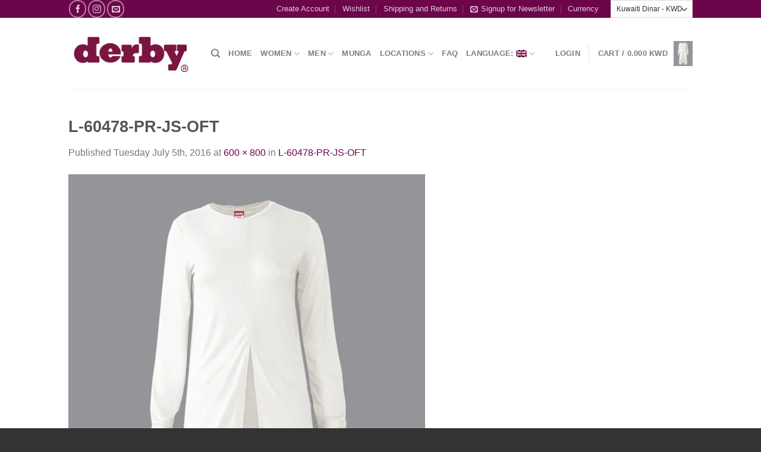

--- FILE ---
content_type: text/html; charset=UTF-8
request_url: https://www.derby.com.kw/l-60478-pr-js-oft/
body_size: 34579
content:
<!DOCTYPE html>
<html lang="en-US" class="loading-site no-js bg-fill">
<head>
	<meta charset="UTF-8" />
	<link rel="profile" href="https://gmpg.org/xfn/11" />
	<link rel="pingback" href="https://www.derby.com.kw/xmlrpc.php" />

					<script>document.documentElement.className = document.documentElement.className + ' yes-js js_active js'</script>
			<script>(function(html){html.className = html.className.replace(/\bno-js\b/,'js')})(document.documentElement);</script>
<title>L-60478-PR-JS-OFT &#8211; derby</title>
<meta name='robots' content='max-image-preview:large' />
	<style>img:is([sizes="auto" i], [sizes^="auto," i]) { contain-intrinsic-size: 3000px 1500px }</style>
	<meta name="viewport" content="width=device-width, initial-scale=1" /><script>window._wca = window._wca || [];</script>
<link rel='dns-prefetch' href='//stats.wp.com' />
<link rel='dns-prefetch' href='//secure.gravatar.com' />
<link rel='dns-prefetch' href='//v0.wordpress.com' />
<link rel='preconnect' href='//c0.wp.com' />
<link rel='prefetch' href='https://www.derby.com.kw/wp-content/themes/flatsome/assets/js/flatsome.js?ver=e1ad26bd5672989785e1' />
<link rel='prefetch' href='https://www.derby.com.kw/wp-content/themes/flatsome/assets/js/chunk.slider.js?ver=3.19.12' />
<link rel='prefetch' href='https://www.derby.com.kw/wp-content/themes/flatsome/assets/js/chunk.popups.js?ver=3.19.12' />
<link rel='prefetch' href='https://www.derby.com.kw/wp-content/themes/flatsome/assets/js/chunk.tooltips.js?ver=3.19.12' />
<link rel='prefetch' href='https://www.derby.com.kw/wp-content/themes/flatsome/assets/js/woocommerce.js?ver=dd6035ce106022a74757' />
<link rel="alternate" type="application/rss+xml" title="derby &raquo; Feed" href="https://www.derby.com.kw/feed/" />
<link rel="alternate" type="application/rss+xml" title="derby &raquo; Comments Feed" href="https://www.derby.com.kw/comments/feed/" />
<link rel="alternate" type="application/rss+xml" title="derby &raquo; L-60478-PR-JS-OFT Comments Feed" href="https://www.derby.com.kw/feed/?attachment_id=5089" />
<script type="text/javascript">
/* <![CDATA[ */
window._wpemojiSettings = {"baseUrl":"https:\/\/s.w.org\/images\/core\/emoji\/16.0.1\/72x72\/","ext":".png","svgUrl":"https:\/\/s.w.org\/images\/core\/emoji\/16.0.1\/svg\/","svgExt":".svg","source":{"concatemoji":"https:\/\/www.derby.com.kw\/wp-includes\/js\/wp-emoji-release.min.js?ver=ac25e87b83d302b762fee3f5038d1270"}};
/*! This file is auto-generated */
!function(s,n){var o,i,e;function c(e){try{var t={supportTests:e,timestamp:(new Date).valueOf()};sessionStorage.setItem(o,JSON.stringify(t))}catch(e){}}function p(e,t,n){e.clearRect(0,0,e.canvas.width,e.canvas.height),e.fillText(t,0,0);var t=new Uint32Array(e.getImageData(0,0,e.canvas.width,e.canvas.height).data),a=(e.clearRect(0,0,e.canvas.width,e.canvas.height),e.fillText(n,0,0),new Uint32Array(e.getImageData(0,0,e.canvas.width,e.canvas.height).data));return t.every(function(e,t){return e===a[t]})}function u(e,t){e.clearRect(0,0,e.canvas.width,e.canvas.height),e.fillText(t,0,0);for(var n=e.getImageData(16,16,1,1),a=0;a<n.data.length;a++)if(0!==n.data[a])return!1;return!0}function f(e,t,n,a){switch(t){case"flag":return n(e,"\ud83c\udff3\ufe0f\u200d\u26a7\ufe0f","\ud83c\udff3\ufe0f\u200b\u26a7\ufe0f")?!1:!n(e,"\ud83c\udde8\ud83c\uddf6","\ud83c\udde8\u200b\ud83c\uddf6")&&!n(e,"\ud83c\udff4\udb40\udc67\udb40\udc62\udb40\udc65\udb40\udc6e\udb40\udc67\udb40\udc7f","\ud83c\udff4\u200b\udb40\udc67\u200b\udb40\udc62\u200b\udb40\udc65\u200b\udb40\udc6e\u200b\udb40\udc67\u200b\udb40\udc7f");case"emoji":return!a(e,"\ud83e\udedf")}return!1}function g(e,t,n,a){var r="undefined"!=typeof WorkerGlobalScope&&self instanceof WorkerGlobalScope?new OffscreenCanvas(300,150):s.createElement("canvas"),o=r.getContext("2d",{willReadFrequently:!0}),i=(o.textBaseline="top",o.font="600 32px Arial",{});return e.forEach(function(e){i[e]=t(o,e,n,a)}),i}function t(e){var t=s.createElement("script");t.src=e,t.defer=!0,s.head.appendChild(t)}"undefined"!=typeof Promise&&(o="wpEmojiSettingsSupports",i=["flag","emoji"],n.supports={everything:!0,everythingExceptFlag:!0},e=new Promise(function(e){s.addEventListener("DOMContentLoaded",e,{once:!0})}),new Promise(function(t){var n=function(){try{var e=JSON.parse(sessionStorage.getItem(o));if("object"==typeof e&&"number"==typeof e.timestamp&&(new Date).valueOf()<e.timestamp+604800&&"object"==typeof e.supportTests)return e.supportTests}catch(e){}return null}();if(!n){if("undefined"!=typeof Worker&&"undefined"!=typeof OffscreenCanvas&&"undefined"!=typeof URL&&URL.createObjectURL&&"undefined"!=typeof Blob)try{var e="postMessage("+g.toString()+"("+[JSON.stringify(i),f.toString(),p.toString(),u.toString()].join(",")+"));",a=new Blob([e],{type:"text/javascript"}),r=new Worker(URL.createObjectURL(a),{name:"wpTestEmojiSupports"});return void(r.onmessage=function(e){c(n=e.data),r.terminate(),t(n)})}catch(e){}c(n=g(i,f,p,u))}t(n)}).then(function(e){for(var t in e)n.supports[t]=e[t],n.supports.everything=n.supports.everything&&n.supports[t],"flag"!==t&&(n.supports.everythingExceptFlag=n.supports.everythingExceptFlag&&n.supports[t]);n.supports.everythingExceptFlag=n.supports.everythingExceptFlag&&!n.supports.flag,n.DOMReady=!1,n.readyCallback=function(){n.DOMReady=!0}}).then(function(){return e}).then(function(){var e;n.supports.everything||(n.readyCallback(),(e=n.source||{}).concatemoji?t(e.concatemoji):e.wpemoji&&e.twemoji&&(t(e.twemoji),t(e.wpemoji)))}))}((window,document),window._wpemojiSettings);
/* ]]> */
</script>

<style id='wp-emoji-styles-inline-css' type='text/css'>

	img.wp-smiley, img.emoji {
		display: inline !important;
		border: none !important;
		box-shadow: none !important;
		height: 1em !important;
		width: 1em !important;
		margin: 0 0.07em !important;
		vertical-align: -0.1em !important;
		background: none !important;
		padding: 0 !important;
	}
</style>
<link rel='stylesheet' id='contact-form-7-css' href='https://www.derby.com.kw/wp-content/plugins/contact-form-7/includes/css/styles.css?ver=6.1.3' type='text/css' media='all' />
<link rel='stylesheet' id='uaf_client_css-css' href='https://www.derby.com.kw/wp-content/uploads/useanyfont/uaf.css?ver=1750659489' type='text/css' media='all' />
<style id='woocommerce-inline-inline-css' type='text/css'>
.woocommerce form .form-row .required { visibility: visible; }
</style>
<link rel='stylesheet' id='brands-styles-css' href='https://c0.wp.com/p/woocommerce/10.3.7/assets/css/brands.css' type='text/css' media='all' />
<link rel='stylesheet' id='flatsome-ninjaforms-css' href='https://www.derby.com.kw/wp-content/themes/flatsome/inc/integrations/ninjaforms/ninjaforms.css?ver=3.19.12' type='text/css' media='all' />
<link rel='stylesheet' id='flatsome-woocommerce-wishlist-css' href='https://www.derby.com.kw/wp-content/themes/flatsome/inc/integrations/wc-yith-wishlist/wishlist.css?ver=3.19.12' type='text/css' media='all' />
<link rel='stylesheet' id='flatsome-main-css' href='https://www.derby.com.kw/wp-content/themes/flatsome/assets/css/flatsome.css?ver=3.19.12' type='text/css' media='all' />
<style id='flatsome-main-inline-css' type='text/css'>
@font-face {
				font-family: "fl-icons";
				font-display: block;
				src: url(https://www.derby.com.kw/wp-content/themes/flatsome/assets/css/icons/fl-icons.eot?v=3.19.12);
				src:
					url(https://www.derby.com.kw/wp-content/themes/flatsome/assets/css/icons/fl-icons.eot#iefix?v=3.19.12) format("embedded-opentype"),
					url(https://www.derby.com.kw/wp-content/themes/flatsome/assets/css/icons/fl-icons.woff2?v=3.19.12) format("woff2"),
					url(https://www.derby.com.kw/wp-content/themes/flatsome/assets/css/icons/fl-icons.ttf?v=3.19.12) format("truetype"),
					url(https://www.derby.com.kw/wp-content/themes/flatsome/assets/css/icons/fl-icons.woff?v=3.19.12) format("woff"),
					url(https://www.derby.com.kw/wp-content/themes/flatsome/assets/css/icons/fl-icons.svg?v=3.19.12#fl-icons) format("svg");
			}
</style>
<link rel='stylesheet' id='flatsome-shop-css' href='https://www.derby.com.kw/wp-content/themes/flatsome/assets/css/flatsome-shop.css?ver=3.19.12' type='text/css' media='all' />
<link rel='stylesheet' id='flatsome-style-css' href='https://www.derby.com.kw/wp-content/themes/flatsome/style.css?ver=3.19.12' type='text/css' media='all' />
<script type="text/javascript">
            window._nslDOMReady = (function () {
                const executedCallbacks = new Set();
            
                return function (callback) {
                    /**
                    * Third parties might dispatch DOMContentLoaded events, so we need to ensure that we only run our callback once!
                    */
                    if (executedCallbacks.has(callback)) return;
            
                    const wrappedCallback = function () {
                        if (executedCallbacks.has(callback)) return;
                        executedCallbacks.add(callback);
                        callback();
                    };
            
                    if (document.readyState === "complete" || document.readyState === "interactive") {
                        wrappedCallback();
                    } else {
                        document.addEventListener("DOMContentLoaded", wrappedCallback);
                    }
                };
            })();
        </script><script type="text/javascript" src="https://c0.wp.com/c/6.8.3/wp-includes/js/jquery/jquery.min.js" id="jquery-core-js"></script>
<script type="text/javascript" src="https://c0.wp.com/c/6.8.3/wp-includes/js/jquery/jquery-migrate.min.js" id="jquery-migrate-js"></script>
<script type="text/javascript" src="https://c0.wp.com/p/woocommerce/10.3.7/assets/js/jquery-blockui/jquery.blockUI.min.js" id="wc-jquery-blockui-js" data-wp-strategy="defer"></script>
<script type="text/javascript" id="wc-add-to-cart-js-extra">
/* <![CDATA[ */
var wc_add_to_cart_params = {"ajax_url":"\/wp-admin\/admin-ajax.php","wc_ajax_url":"\/?wc-ajax=%%endpoint%%","i18n_view_cart":"View cart","cart_url":"https:\/\/www.derby.com.kw\/cart\/","is_cart":"","cart_redirect_after_add":"no"};
/* ]]> */
</script>
<script type="text/javascript" src="https://c0.wp.com/p/woocommerce/10.3.7/assets/js/frontend/add-to-cart.min.js" id="wc-add-to-cart-js" defer="defer" data-wp-strategy="defer"></script>
<script type="text/javascript" src="https://c0.wp.com/p/woocommerce/10.3.7/assets/js/js-cookie/js.cookie.min.js" id="wc-js-cookie-js" data-wp-strategy="defer"></script>
<script type="text/javascript" src="https://stats.wp.com/s-202603.js" id="woocommerce-analytics-js" defer="defer" data-wp-strategy="defer"></script>
<link rel="https://api.w.org/" href="https://www.derby.com.kw/wp-json/" /><link rel="alternate" title="JSON" type="application/json" href="https://www.derby.com.kw/wp-json/wp/v2/media/5089" /><link rel="EditURI" type="application/rsd+xml" title="RSD" href="https://www.derby.com.kw/xmlrpc.php?rsd" />

<link rel='shortlink' href='https://www.derby.com.kw/?p=5089' />
<link rel="alternate" title="oEmbed (JSON)" type="application/json+oembed" href="https://www.derby.com.kw/wp-json/oembed/1.0/embed?url=https%3A%2F%2Fwww.derby.com.kw%2Fl-60478-pr-js-oft%2F" />
<link rel="alternate" title="oEmbed (XML)" type="text/xml+oembed" href="https://www.derby.com.kw/wp-json/oembed/1.0/embed?url=https%3A%2F%2Fwww.derby.com.kw%2Fl-60478-pr-js-oft%2F&#038;format=xml" />
<script type="text/javascript">
(function(url){
	if(/(?:Chrome\/26\.0\.1410\.63 Safari\/537\.31|WordfenceTestMonBot)/.test(navigator.userAgent)){ return; }
	var addEvent = function(evt, handler) {
		if (window.addEventListener) {
			document.addEventListener(evt, handler, false);
		} else if (window.attachEvent) {
			document.attachEvent('on' + evt, handler);
		}
	};
	var removeEvent = function(evt, handler) {
		if (window.removeEventListener) {
			document.removeEventListener(evt, handler, false);
		} else if (window.detachEvent) {
			document.detachEvent('on' + evt, handler);
		}
	};
	var evts = 'contextmenu dblclick drag dragend dragenter dragleave dragover dragstart drop keydown keypress keyup mousedown mousemove mouseout mouseover mouseup mousewheel scroll'.split(' ');
	var logHuman = function() {
		if (window.wfLogHumanRan) { return; }
		window.wfLogHumanRan = true;
		var wfscr = document.createElement('script');
		wfscr.type = 'text/javascript';
		wfscr.async = true;
		wfscr.src = url + '&r=' + Math.random();
		(document.getElementsByTagName('head')[0]||document.getElementsByTagName('body')[0]).appendChild(wfscr);
		for (var i = 0; i < evts.length; i++) {
			removeEvent(evts[i], logHuman);
		}
	};
	for (var i = 0; i < evts.length; i++) {
		addEvent(evts[i], logHuman);
	}
})('//www.derby.com.kw/?wordfence_lh=1&hid=3BA8D9B507BDFE807D4BC04F51AC9C44');
</script><style type="text/css">
.qtranxs_flag_en {background-image: url(https://www.derby.com.kw/wp-content/plugins/qtranslate-x/flags/gb.png); background-repeat: no-repeat;}
.qtranxs_flag_ar {background-image: url(https://www.derby.com.kw/wp-content/plugins/qtranslate-x/flags/kw.png); background-repeat: no-repeat;}
</style>
<link hreflang="en" href="https://www.derby.com.kw/l-60478-pr-js-oft/?lang=en" rel="alternate" />
<link hreflang="ar" href="https://www.derby.com.kw/l-60478-pr-js-oft/?lang=ar" rel="alternate" />
<link hreflang="x-default" href="https://www.derby.com.kw/l-60478-pr-js-oft/" rel="alternate" />
<meta name="generator" content="qTranslate-X 3.4.6.8" />
	<style>img#wpstats{display:none}</style>
				<style type="text/css">
			#size-chart {clear:both; margin:10px 0; width:100%}#size-chart tr th{font-weight:bold;}
			#size-chart tr td,#size-chart tr th{color:#000000;
			padding:8px; text-align:left;}
			.remodal p{color:#000000; text-align:justify;}
			#modal1Title{color:#000000; margin-bottom:15px; font-size:25px; text-align:left}

							#size-chart tr:nth-child(odd){background:#ebe9eb;}
						
			.remodal-overlay {background:rgba(0,0,0,0.7) !important; z-index:9999;}
			.remodal{padding:35px;}
			.remodal .remodal-close{top:35px;right:35px;}
			.button-wrapper{margin:7px 0;}
			#chart-button{background:#3f3f3f; color:#ffffff; padding:7px 10px;font-weight: 700;
			border-radius: 3px; -webkit-border-radius: 3px;-moz-border-radius: 3px; text-decoration:none; }
			#chart-button:hover{background:#0a0a0a;  }
		</style>    
			<noscript><style>.woocommerce-product-gallery{ opacity: 1 !important; }</style></noscript>
	
<!-- Jetpack Open Graph Tags -->
<meta property="og:type" content="article" />
<meta property="og:title" content="L-60478-PR-JS-OFT" />
<meta property="og:url" content="https://www.derby.com.kw/l-60478-pr-js-oft/" />
<meta property="og:description" content="Visit the post for more." />
<meta property="article:published_time" content="2016-07-05T10:47:08+00:00" />
<meta property="article:modified_time" content="2016-07-05T10:47:08+00:00" />
<meta property="og:site_name" content="derby" />
<meta property="og:image" content="https://www.derby.com.kw/wp-content/uploads/2016/07/L-60478-PR-JS-OFT.png" />
<meta property="og:image:alt" content="" />
<meta property="og:locale" content="en_US" />
<meta name="twitter:text:title" content="L-60478-PR-JS-OFT" />
<meta name="twitter:image" content="https://www.derby.com.kw/wp-content/uploads/2016/07/L-60478-PR-JS-OFT.png?w=640" />
<meta name="twitter:card" content="summary_large_image" />
<meta name="twitter:description" content="Visit the post for more." />

<!-- End Jetpack Open Graph Tags -->
<link rel="icon" href="https://www.derby.com.kw/wp-content/uploads/2016/06/cropped-logo-site-for-sharing-32x32.png" sizes="32x32" />
<link rel="icon" href="https://www.derby.com.kw/wp-content/uploads/2016/06/cropped-logo-site-for-sharing-192x192.png" sizes="192x192" />
<link rel="apple-touch-icon" href="https://www.derby.com.kw/wp-content/uploads/2016/06/cropped-logo-site-for-sharing-180x180.png" />
<meta name="msapplication-TileImage" content="https://www.derby.com.kw/wp-content/uploads/2016/06/cropped-logo-site-for-sharing-270x270.png" />
<style id="custom-css" type="text/css">:root {--primary-color: #8396a8;--fs-color-primary: #8396a8;--fs-color-secondary: #d26e4b;--fs-color-success: #7a9c59;--fs-color-alert: #b20000;--fs-experimental-link-color: #6d054a;--fs-experimental-link-color-hover: #111;}.tooltipster-base {--tooltip-color: #fff;--tooltip-bg-color: #000;}.off-canvas-right .mfp-content, .off-canvas-left .mfp-content {--drawer-width: 300px;}.off-canvas .mfp-content.off-canvas-cart {--drawer-width: 360px;}.sticky-add-to-cart--active, #wrapper,#main,#main.dark{background-color: #FFF}.header-main{height: 120px}#logo img{max-height: 120px}#logo{width:210px;}.header-top{min-height: 30px}.transparent .header-main{height: 90px}.transparent #logo img{max-height: 90px}.has-transparent + .page-title:first-of-type,.has-transparent + #main > .page-title,.has-transparent + #main > div > .page-title,.has-transparent + #main .page-header-wrapper:first-of-type .page-title{padding-top: 120px;}.header.show-on-scroll,.stuck .header-main{height:70px!important}.stuck #logo img{max-height: 70px!important}.header-bg-color {background-color: #fff}.header-bottom {background-color: #eee}@media (max-width: 549px) {.header-main{height: 70px}#logo img{max-height: 70px}}.header-top{background-color:#6d054a!important;}.badge-inner.new-bubble{background-color: #7a9c59}.star-rating span:before,.star-rating:before, .woocommerce-page .star-rating:before, .stars a:hover:after, .stars a.active:after{color: #dd9d3e}@media screen and (min-width: 550px){.products .box-vertical .box-image{min-width: 247px!important;width: 247px!important;}}.footer-1{background-color: #fff}.footer-2{background-color: #777}.absolute-footer, html{background-color: #333}button[name='update_cart'] { display: none; }.nav-vertical-fly-out > li + li {border-top-width: 1px; border-top-style: solid;}/* Custom CSS */.product-small p.name{font-size: 16px;font-weight: bold;}.price{font-size: 85%;color: #000000;}/* Custom CSS Mobile */@media (max-width: 549px){.product-small p.name{font-size: 16px;font-weight: bold;}.price{font-size: 85%;color: #000000;}}.label-new.menu-item > a:after{content:"New";}.label-hot.menu-item > a:after{content:"Hot";}.label-sale.menu-item > a:after{content:"Sale";}.label-popular.menu-item > a:after{content:"Popular";}</style>		<style type="text/css" id="wp-custom-css">
			/*
Welcome to Custom CSS!

To learn how this works, see http://wp.me/PEmnE-Bt
*/		</style>
		<style id="sccss">/* Enter Your Custom CSS Here */</style><style id="kirki-inline-styles"></style></head>

<body class="attachment wp-singular attachment-template-default single single-attachment postid-5089 attachmentid-5089 attachment-png wp-theme-flatsome theme-flatsome woocommerce-no-js full-width bg-fill lightbox nav-dropdown-has-arrow nav-dropdown-has-shadow nav-dropdown-has-border currency-kwd">


<a class="skip-link screen-reader-text" href="#main">Skip to content</a>

<div id="wrapper">

	
	<header id="header" class="header has-sticky sticky-jump">
		<div class="header-wrapper">
			<div id="top-bar" class="header-top hide-for-sticky nav-dark hide-for-medium">
    <div class="flex-row container">
      <div class="flex-col hide-for-medium flex-left">
          <ul class="nav nav-left medium-nav-center nav-small  nav-divided">
              <li class="html custom html_topbar_left"><div class="social-icons follow-icons" ><a href="https://www.facebook.com/DerbyJeans/" target="_blank" data-label="Facebook" class="icon button circle is-outline facebook tooltip" title="Follow on Facebook" aria-label="Follow on Facebook" rel="noopener nofollow" ><i class="icon-facebook" ></i></a><a href="https://www.instagram.com/derbystorekuwait/" target="_blank" data-label="Instagram" class="icon button circle is-outline instagram tooltip" title="Follow on Instagram" aria-label="Follow on Instagram" rel="noopener nofollow" ><i class="icon-instagram" ></i></a><a href="mailto:onlinesales@derby.com.kw" data-label="E-mail" target="_blank" class="icon button circle is-outline email tooltip" title="Send us an email" aria-label="Send us an email" rel="nofollow noopener" ><i class="icon-envelop" ></i></a></div></li>          </ul>
      </div>

      <div class="flex-col hide-for-medium flex-center">
          <ul class="nav nav-center nav-small  nav-divided">
                        </ul>
      </div>

      <div class="flex-col hide-for-medium flex-right">
         <ul class="nav top-bar-nav nav-right nav-small  nav-divided">
              <li id="menu-item-1357" class="menu-item menu-item-type-post_type menu-item-object-page menu-item-1357 menu-item-design-default"><a href="https://www.derby.com.kw/my-account/" class="nav-top-link">Create Account</a></li>
<li id="menu-item-1356" class="menu-item menu-item-type-post_type menu-item-object-page menu-item-1356 menu-item-design-default"><a href="https://www.derby.com.kw/wishlist/" class="nav-top-link">Wishlist</a></li>
<li id="menu-item-1355" class="menu-item menu-item-type-post_type menu-item-object-page menu-item-1355 menu-item-design-default"><a href="https://www.derby.com.kw/shipping-and-returns/" class="nav-top-link">Shipping and Returns</a></li>
<li id="menu-item-1363" class="has-icon-left menu-item menu-item-type-custom menu-item-object-custom menu-item-1363 menu-item-design-default"><a href="#newsletter-signup" class="nav-top-link"><i class="icon-envelop" ></i>Signup for Newsletter</a></li>
<li id="menu-item-5159" class="menu-item menu-item-type-custom menu-item-object-custom menu-item-5159 menu-item-design-default"><a class="nav-top-link">Currency</a></li>
<li class="html custom html_topbar_right">    

    <form method="post" action="" class="woocommerce-currency-switcher-form " data-ver="2.3.1">
        <input type="hidden" name="woocommerce-currency-switcher" value="KWD" />
        <select name="woocommerce-currency-switcher"  data-width="100%" data-flag-position="right" class="woocommerce-currency-switcher" onchange="woocs_redirect(this.value);
                void(0);">
                    
                
                <option class="woocs_option_img_KWD" value="KWD"  selected='selected' data-imagesrc="" data-icon="" data-description="Kuwaiti Dinar - KWD">Kuwaiti Dinar - KWD</option>
            
                
                <option class="woocs_option_img_USD" value="USD"  data-imagesrc="" data-icon="" data-description="US Dollar - $">US Dollar - $</option>
            
                
                <option class="woocs_option_img_EUR" value="EUR"  data-imagesrc="" data-icon="" data-description="Euro - €">Euro - €</option>
            
                
                <option class="woocs_option_img_GBP" value="GBP"  data-imagesrc="" data-icon="" data-description="Pound Sterling - £">Pound Sterling - £</option>
                    </select>
        <div class="woocs_display_none" style="display: none;" >WOOCS v.2.3.1</div>
    </form>
    </li>          </ul>
      </div>

      
    </div>
</div>
<div id="masthead" class="header-main ">
      <div class="header-inner flex-row container logo-left medium-logo-center" role="navigation">

          <!-- Logo -->
          <div id="logo" class="flex-col logo">
            
<!-- Header logo -->
<a href="https://www.derby.com.kw/" title="derby - Online Clothing Store for Men and Women" rel="home">
		<img width="600" height="800" src="https://www.derby.com.kw/wp-content/uploads/2016/07/L-60478-PR-JS-OFT.png" class="header-logo-sticky" alt="derby"/><img width="210" height="120" src="https://derby.com.kw/wp-content/uploads/2020/04/Derby-Logo-Optimized.png" class="header_logo header-logo" alt="derby"/><img  width="600" height="800" src="https://www.derby.com.kw/wp-content/uploads/2016/07/L-60478-PR-JS-OFT.png" class="header-logo-dark" alt="derby"/></a>
          </div>

          <!-- Mobile Left Elements -->
          <div class="flex-col show-for-medium flex-left">
            <ul class="mobile-nav nav nav-left ">
              <li class="nav-icon has-icon">
  		<a href="#" data-open="#main-menu" data-pos="left" data-bg="main-menu-overlay" data-color="" class="is-small" aria-label="Menu" aria-controls="main-menu" aria-expanded="false">

		  <i class="icon-menu" ></i>
		  		</a>
	</li>
            </ul>
          </div>

          <!-- Left Elements -->
          <div class="flex-col hide-for-medium flex-left
            flex-grow">
            <ul class="header-nav header-nav-main nav nav-left  nav-size-80% nav-uppercase" >
              <li class="header-search header-search-dropdown has-icon has-dropdown menu-item-has-children">
		<a href="#" aria-label="Search" class="is-small"><i class="icon-search" ></i></a>
		<ul class="nav-dropdown nav-dropdown-default">
	 	<li class="header-search-form search-form html relative has-icon">
	<div class="header-search-form-wrapper">
		<div class="searchform-wrapper ux-search-box relative is-normal"><form role="search" method="get" class="searchform" action="https://www.derby.com.kw/">
	<div class="flex-row relative">
						<div class="flex-col flex-grow">
			<label class="screen-reader-text" for="woocommerce-product-search-field-0">Search for:</label>
			<input type="search" id="woocommerce-product-search-field-0" class="search-field mb-0" placeholder="Search&hellip;" value="" name="s" />
			<input type="hidden" name="post_type" value="product" />
					</div>
		<div class="flex-col">
			<button type="submit" value="Search" class="ux-search-submit submit-button secondary button  icon mb-0" aria-label="Submit">
				<i class="icon-search" ></i>			</button>
		</div>
	</div>
	<div class="live-search-results text-left z-top"></div>
</form>
</div>	</div>
</li>
	</ul>
</li>
<li id="menu-item-14" class="menu-item menu-item-type-custom menu-item-object-custom menu-item-14 menu-item-design-default"><a href="http://derby.com.kw/" class="nav-top-link">HOME</a></li>
<li id="menu-item-902" class="menu-item menu-item-type-custom menu-item-object-custom menu-item-has-children menu-item-902 menu-item-design-default has-dropdown"><a href="http://derby.com.kw/product-category/women/" class="nav-top-link" aria-expanded="false" aria-haspopup="menu">Women<i class="icon-angle-down" ></i></a>
<ul class="sub-menu nav-dropdown nav-dropdown-default">
	<li id="menu-item-4721" class="menu-item menu-item-type-custom menu-item-object-custom menu-item-4721"><a href="http://derby.com.kw/product-category/women/coming-soon-women/">COMING SOON</a></li>
	<li id="menu-item-6624" class="menu-item menu-item-type-custom menu-item-object-custom menu-item-6624"><a href="http://derby.com.kw/product-category/women/clearance-items-women/">CLEARANCE ITEMS</a></li>
	<li id="menu-item-167" class="menu-item menu-item-type-custom menu-item-object-custom menu-item-167"><a href="http://derby.com.kw/product-category/women/best-sellers/">BEST SELLERS</a></li>
	<li id="menu-item-168" class="menu-item menu-item-type-custom menu-item-object-custom menu-item-168"><a href="http://derby.com.kw/product-category/women/new-arrivals/">NEW ARRIVALS</a></li>
	<li id="menu-item-12373" class="menu-item menu-item-type-custom menu-item-object-custom menu-item-12373"><a href="http://derby.com.kw/product-category/women/modest-wear/">MODEST WEAR</a></li>
	<li id="menu-item-169" class="menu-item menu-item-type-custom menu-item-object-custom menu-item-has-children menu-item-169 nav-dropdown-col"><a href="http://derby.com.kw/product-category/women/tops/">TOPS</a>
	<ul class="sub-menu nav-column nav-dropdown-default">
		<li id="menu-item-172" class="menu-item menu-item-type-custom menu-item-object-custom menu-item-172"><a href="http://derby.com.kw/product-category/women/tops/cardigan/">CARDIGAN</a></li>
		<li id="menu-item-215" class="menu-item menu-item-type-custom menu-item-object-custom menu-item-215"><a href="http://derby.com.kw/product-category/women/tops/dress/">DRESS</a></li>
		<li id="menu-item-173" class="menu-item menu-item-type-custom menu-item-object-custom menu-item-173"><a href="http://derby.com.kw/product-category/women/tops/t-shirt/">T-SHIRT</a></li>
		<li id="menu-item-217" class="menu-item menu-item-type-custom menu-item-object-custom menu-item-217"><a href="http://derby.com.kw/product-category/women/tops/shirt/">SHIRT</a></li>
		<li id="menu-item-5330" class="menu-item menu-item-type-custom menu-item-object-custom menu-item-5330"><a href="http://derby.com.kw/product-category/women/tops/polo-shirt/">POLO SHIRT</a></li>
		<li id="menu-item-219" class="menu-item menu-item-type-custom menu-item-object-custom menu-item-219"><a href="http://derby.com.kw/product-category/women/tops/vest/">VEST</a></li>
		<li id="menu-item-6717" class="menu-item menu-item-type-custom menu-item-object-custom menu-item-6717"><a href="http://derby.com.kw/trainingsweat-suits/">TRAINING/SWEATSUITS</a></li>
		<li id="menu-item-216" class="menu-item menu-item-type-custom menu-item-object-custom menu-item-216"><a href="http://derby.com.kw/product-category/women/tops/sweatshirt/">SWEATSHIRT</a></li>
		<li id="menu-item-13464" class="menu-item menu-item-type-custom menu-item-object-custom menu-item-13464"><a href="http://derby.com.kw/product-category/women/tops/jacket-tops/">JACKET</a></li>
	</ul>
</li>
	<li id="menu-item-170" class="menu-item menu-item-type-custom menu-item-object-custom menu-item-has-children menu-item-170 nav-dropdown-col"><a href="http://derby.com.kw/product-category/women/bottoms/">BOTTOMS</a>
	<ul class="sub-menu nav-column nav-dropdown-default">
		<li id="menu-item-223" class="menu-item menu-item-type-custom menu-item-object-custom menu-item-223"><a href="http://derby.com.kw/product-category/women/bottoms/pants/">PANTS</a></li>
		<li id="menu-item-221" class="menu-item menu-item-type-custom menu-item-object-custom menu-item-221"><a href="http://derby.com.kw/product-category/women/bottoms/jeans/">JEANS</a></li>
		<li id="menu-item-224" class="menu-item menu-item-type-custom menu-item-object-custom menu-item-224"><a href="http://derby.com.kw/product-category/women/bottoms/skirt/">SKIRT</a></li>
		<li id="menu-item-222" class="menu-item menu-item-type-custom menu-item-object-custom menu-item-222"><a href="http://derby.com.kw/product-category/women/bottoms/leggings/">LEGGINGS</a></li>
		<li id="menu-item-174" class="menu-item menu-item-type-custom menu-item-object-custom menu-item-174"><a href="http://derby.com.kw/product-category/women/bottoms/bermuda/">BERMUDA</a></li>
	</ul>
</li>
	<li id="menu-item-171" class="menu-item menu-item-type-custom menu-item-object-custom menu-item-has-children menu-item-171 nav-dropdown-col"><a href="http://derby.com.kw/product-category/women/accessories/">ACCESSORIES</a>
	<ul class="sub-menu nav-column nav-dropdown-default">
		<li id="menu-item-237" class="menu-item menu-item-type-custom menu-item-object-custom menu-item-237"><a href="http://derby.com.kw/product-category/women/accessories/scarves/">SCARVES</a></li>
		<li id="menu-item-238" class="menu-item menu-item-type-custom menu-item-object-custom menu-item-238"><a href="http://derby.com.kw/product-category/women/accessories/sleeves/">SLEEVES</a></li>
	</ul>
</li>
</ul>
</li>
<li id="menu-item-178" class="menu-item menu-item-type-custom menu-item-object-custom menu-item-has-children menu-item-178 menu-item-design-default has-dropdown"><a href="http://derby.com.kw/product-category/men/" class="nav-top-link" aria-expanded="false" aria-haspopup="menu">MEN<i class="icon-angle-down" ></i></a>
<ul class="sub-menu nav-dropdown nav-dropdown-default">
	<li id="menu-item-4403" class="menu-item menu-item-type-custom menu-item-object-custom menu-item-4403"><a href="http://derby.com.kw/product-category/men/coming-soon/">COMING SOON</a></li>
	<li id="menu-item-6625" class="menu-item menu-item-type-custom menu-item-object-custom menu-item-6625"><a href="http://derby.com.kw/product-category/men/clearance-items/">CLEARANCE ITEMS</a></li>
	<li id="menu-item-198" class="menu-item menu-item-type-custom menu-item-object-custom menu-item-198"><a href="http://derby.com.kw/product-category/men/best-sellers-men/">BEST SELLERS</a></li>
	<li id="menu-item-199" class="menu-item menu-item-type-custom menu-item-object-custom menu-item-199"><a href="http://derby.com.kw/product-category/men/new-arrivals-men/">NEW ARRIVALS</a></li>
	<li id="menu-item-200" class="menu-item menu-item-type-custom menu-item-object-custom menu-item-has-children menu-item-200 nav-dropdown-col"><a href="http://derby.com.kw/product-category/men/tops-men/">TOPS</a>
	<ul class="sub-menu nav-column nav-dropdown-default">
		<li id="menu-item-204" class="menu-item menu-item-type-custom menu-item-object-custom menu-item-204"><a href="http://derby.com.kw/product-category/men/tops-men/polo-shirts-tops-men/">POLO SHIRT</a></li>
		<li id="menu-item-228" class="menu-item menu-item-type-custom menu-item-object-custom menu-item-228"><a href="http://derby.com.kw/product-category/men/tops-men/shirt-tops-men/">SHIRT</a></li>
		<li id="menu-item-5325" class="menu-item menu-item-type-custom menu-item-object-custom menu-item-5325"><a href="http://derby.com.kw/product-category/men/tops-men/t-shirt-tops-men/">T-SHIRT</a></li>
		<li id="menu-item-227" class="menu-item menu-item-type-custom menu-item-object-custom menu-item-227"><a href="http://derby.com.kw/product-category/men/tops-men/vest-tops-men/">VEST</a></li>
		<li id="menu-item-230" class="menu-item menu-item-type-custom menu-item-object-custom menu-item-230"><a href="http://derby.com.kw/product-category/men/tops-men/jacket/">JACKET</a></li>
		<li id="menu-item-226" class="menu-item menu-item-type-custom menu-item-object-custom menu-item-226"><a href="http://derby.com.kw/product-category/men/tops-men/sweatshirts/">SWEATSHIRTS</a></li>
		<li id="menu-item-229" class="menu-item menu-item-type-custom menu-item-object-custom menu-item-229"><a href="http://derby.com.kw/product-category/men/tops-men/cardigan-tops-men/">CARDIGAN</a></li>
	</ul>
</li>
	<li id="menu-item-202" class="menu-item menu-item-type-custom menu-item-object-custom menu-item-has-children menu-item-202 nav-dropdown-col"><a href="http://derby.com.kw/product-category/men/bottoms-men/">BOTTOMS</a>
	<ul class="sub-menu nav-column nav-dropdown-default">
		<li id="menu-item-231" class="menu-item menu-item-type-custom menu-item-object-custom menu-item-231"><a href="http://derby.com.kw/product-category/men/bottoms-men/jeans-bottoms-men/">JEANS</a></li>
		<li id="menu-item-205" class="menu-item menu-item-type-custom menu-item-object-custom menu-item-205"><a href="http://derby.com.kw/product-category/men/bottoms-men/pants-bottoms-men/">PANTS</a></li>
		<li id="menu-item-232" class="menu-item menu-item-type-custom menu-item-object-custom menu-item-232"><a href="http://derby.com.kw/product-category/men/bottoms-men/shorts/">SHORTS</a></li>
		<li id="menu-item-233" class="menu-item menu-item-type-custom menu-item-object-custom menu-item-233"><a href="http://derby.com.kw/product-category/men/bottoms-men/bermuda-bottoms-men/">BERMUDA</a></li>
		<li id="menu-item-234" class="menu-item menu-item-type-custom menu-item-object-custom menu-item-234"><a href="http://derby.com.kw/product-category/men/bottoms-men/trouser/">TROUSER</a></li>
	</ul>
</li>
	<li id="menu-item-203" class="menu-item menu-item-type-custom menu-item-object-custom menu-item-has-children menu-item-203 nav-dropdown-col"><a href="http://derby.com.kw/product-category/men/accessories-men/">ACCESSORIES</a>
	<ul class="sub-menu nav-column nav-dropdown-default">
		<li id="menu-item-206" class="menu-item menu-item-type-custom menu-item-object-custom menu-item-206"><a href="http://derby.com.kw/product-category/men/accessories-men/belt/">BELT</a></li>
		<li id="menu-item-235" class="menu-item menu-item-type-custom menu-item-object-custom menu-item-235"><a href="http://derby.com.kw/product-category/men/accessories-men/cap/">CAP</a></li>
	</ul>
</li>
</ul>
</li>
<li id="menu-item-4227445" class="menu-item menu-item-type-custom menu-item-object-custom menu-item-4227445 menu-item-design-default"><a href="http://derby.com.kw/product-category/munga/" class="nav-top-link">MUNGA</a></li>
<li id="menu-item-17" class="menu-item menu-item-type-custom menu-item-object-custom menu-item-has-children menu-item-17 menu-item-design-default has-dropdown"><a href="http://derby.com.kw/" class="nav-top-link" aria-expanded="false" aria-haspopup="menu">LOCATIONS<i class="icon-angle-down" ></i></a>
<ul class="sub-menu nav-dropdown nav-dropdown-default">
	<li id="menu-item-4246541" class="menu-item menu-item-type-post_type menu-item-object-page menu-item-4246541"><a href="https://www.derby.com.kw/derby-alrai/">Derby – Alrai</a></li>
	<li id="menu-item-2994" class="menu-item menu-item-type-custom menu-item-object-custom menu-item-2994"><a href="http://derby.com.kw/?page_id=1320">Albairaq Mall</a></li>
</ul>
</li>
<li id="menu-item-1365" class="menu-item menu-item-type-post_type menu-item-object-page menu-item-1365 menu-item-design-default"><a href="https://www.derby.com.kw/frequently-asked-questions/" class="nav-top-link">FAQ</a></li>
<li id="menu-item-19" class="qtranxs-lang-menu qtranxs-lang-menu-en menu-item menu-item-type-custom menu-item-object-custom menu-item-has-children menu-item-19 menu-item-design-default has-dropdown"><a title="English" href="#" class="nav-top-link" aria-expanded="false" aria-haspopup="menu">LANGUAGE:&nbsp;<img src="https://www.derby.com.kw/wp-content/plugins/qtranslate-x/flags/gb.png" alt="English" /><i class="icon-angle-down" ></i></a>
<ul class="sub-menu nav-dropdown nav-dropdown-default">
	<li id="menu-item-4246542" class="qtranxs-lang-menu-item qtranxs-lang-menu-item-en menu-item menu-item-type-custom menu-item-object-custom menu-item-4246542"><a title="English" href="https://www.derby.com.kw/l-60478-pr-js-oft/?lang=en"><img src="https://www.derby.com.kw/wp-content/plugins/qtranslate-x/flags/gb.png" alt="English" />&nbsp;English</a></li>
	<li id="menu-item-4246543" class="qtranxs-lang-menu-item qtranxs-lang-menu-item-ar menu-item menu-item-type-custom menu-item-object-custom menu-item-4246543"><a title="العربية" href="https://www.derby.com.kw/l-60478-pr-js-oft/?lang=ar"><img src="https://www.derby.com.kw/wp-content/plugins/qtranslate-x/flags/kw.png" alt="العربية" />&nbsp;العربية</a></li>
</ul>
</li>
            </ul>
          </div>

          <!-- Right Elements -->
          <div class="flex-col hide-for-medium flex-right">
            <ul class="header-nav header-nav-main nav nav-right  nav-size-80% nav-uppercase">
              
<li class="account-item has-icon" >

	<a href="https://www.derby.com.kw/my-account/" class="nav-top-link nav-top-not-logged-in is-small" title="Login" data-open="#login-form-popup" >
					<span>
			Login			</span>
				</a>




</li>
<li class="header-divider"></li><li class="cart-item has-icon has-dropdown">

<a href="https://www.derby.com.kw/cart/" class="header-cart-link is-small" title="Cart" >

<span class="header-cart-title">
   Cart   /      <span class="cart-price"><span class="woocs_special_price_code" ><span class="woocommerce-Price-amount amount"><bdi>0.000&nbsp;<span class="woocommerce-Price-currencySymbol">KWD</span></bdi></span></span></span>
  </span>

  <span class="image-icon header-cart-icon" data-icon-label="0">
	<img class="cart-img-icon" alt="Cart" src="https://www.derby.com.kw/wp-content/uploads/2016/07/L-60478-PR-JS-OFT.png" width="600" height="800"/>
  </span>
</a>

 <ul class="nav-dropdown nav-dropdown-default">
    <li class="html widget_shopping_cart">
      <div class="widget_shopping_cart_content">
        

	<div class="ux-mini-cart-empty flex flex-row-col text-center pt pb">
				<div class="ux-mini-cart-empty-icon">
			<svg xmlns="http://www.w3.org/2000/svg" viewBox="0 0 17 19" style="opacity:.1;height:80px;">
				<path d="M8.5 0C6.7 0 5.3 1.2 5.3 2.7v2H2.1c-.3 0-.6.3-.7.7L0 18.2c0 .4.2.8.6.8h15.7c.4 0 .7-.3.7-.7v-.1L15.6 5.4c0-.3-.3-.6-.7-.6h-3.2v-2c0-1.6-1.4-2.8-3.2-2.8zM6.7 2.7c0-.8.8-1.4 1.8-1.4s1.8.6 1.8 1.4v2H6.7v-2zm7.5 3.4 1.3 11.5h-14L2.8 6.1h2.5v1.4c0 .4.3.7.7.7.4 0 .7-.3.7-.7V6.1h3.5v1.4c0 .4.3.7.7.7s.7-.3.7-.7V6.1h2.6z" fill-rule="evenodd" clip-rule="evenodd" fill="currentColor"></path>
			</svg>
		</div>
				<p class="woocommerce-mini-cart__empty-message empty">No products in the cart.</p>
					<p class="return-to-shop">
				<a class="button primary wc-backward" href="https://www.derby.com.kw/shop/">
					Return to shop				</a>
			</p>
				</div>


      </div>
    </li>
     </ul>

</li>
            </ul>
          </div>

          <!-- Mobile Right Elements -->
          <div class="flex-col show-for-medium flex-right">
            <ul class="mobile-nav nav nav-right ">
              <li class="cart-item has-icon">


		<a href="https://www.derby.com.kw/cart/" class="header-cart-link is-small off-canvas-toggle nav-top-link" title="Cart" data-open="#cart-popup" data-class="off-canvas-cart" data-pos="right" >

  <span class="image-icon header-cart-icon" data-icon-label="0">
	<img class="cart-img-icon" alt="Cart" src="https://www.derby.com.kw/wp-content/uploads/2016/07/L-60478-PR-JS-OFT.png" width="600" height="800"/>
  </span>
</a>


  <!-- Cart Sidebar Popup -->
  <div id="cart-popup" class="mfp-hide">
  <div class="cart-popup-inner inner-padding cart-popup-inner--sticky">
      <div class="cart-popup-title text-center">
          <span class="heading-font uppercase">Cart</span>
          <div class="is-divider"></div>
      </div>
	  <div class="widget_shopping_cart">
		  <div class="widget_shopping_cart_content">
			  

	<div class="ux-mini-cart-empty flex flex-row-col text-center pt pb">
				<div class="ux-mini-cart-empty-icon">
			<svg xmlns="http://www.w3.org/2000/svg" viewBox="0 0 17 19" style="opacity:.1;height:80px;">
				<path d="M8.5 0C6.7 0 5.3 1.2 5.3 2.7v2H2.1c-.3 0-.6.3-.7.7L0 18.2c0 .4.2.8.6.8h15.7c.4 0 .7-.3.7-.7v-.1L15.6 5.4c0-.3-.3-.6-.7-.6h-3.2v-2c0-1.6-1.4-2.8-3.2-2.8zM6.7 2.7c0-.8.8-1.4 1.8-1.4s1.8.6 1.8 1.4v2H6.7v-2zm7.5 3.4 1.3 11.5h-14L2.8 6.1h2.5v1.4c0 .4.3.7.7.7.4 0 .7-.3.7-.7V6.1h3.5v1.4c0 .4.3.7.7.7s.7-.3.7-.7V6.1h2.6z" fill-rule="evenodd" clip-rule="evenodd" fill="currentColor"></path>
			</svg>
		</div>
				<p class="woocommerce-mini-cart__empty-message empty">No products in the cart.</p>
					<p class="return-to-shop">
				<a class="button primary wc-backward" href="https://www.derby.com.kw/shop/">
					Return to shop				</a>
			</p>
				</div>


		  </div>
	  </div>
               </div>
  </div>

</li>
            </ul>
          </div>

      </div>

            <div class="container"><div class="top-divider full-width"></div></div>
      </div>

<div class="header-bg-container fill"><div class="header-bg-image fill"></div><div class="header-bg-color fill"></div></div>		</div>
	</header>

	<div class="header-block block-html-after-header z-1" style="position:relative;top:-1px;">	<div id="newsletter-signup"
	     class="lightbox-by-id lightbox-content mfp-hide lightbox-white "
	     style="max-width:750px ;padding:0px">
		

  <div class="banner has-hover" id="banner-312286516">
          <div class="banner-inner fill">
        <div class="banner-bg fill" >
                                                
                    </div>
		
        <div class="banner-layers container">
            <div class="fill banner-link"></div>               <div id="text-box-126234425" class="text-box banner-layer x50 md-x50 lg-x50 y50 md-y50 lg-y50 res-text">
                     <div data-animate="fadeIn">           <div class="text-box-content text dark">
              
              <div class="text-inner text-center">
                  /wp-content/uploads/2016/05/Mailboxes.jpg" height="480px" text_color="light" text_align="left" text_pos="left center" text_width="50%" text_bg="" parallax_text="0" parallax="0" effect=""]


<h3>Signup for our Newsletter!</h3>
 ____

<noscript class="ninja-forms-noscript-message">
	Notice: JavaScript is required for this content.</noscript>
No Fields Found.<div id="nf-form-7-cont" class="nf-form-cont" aria-live="polite" aria-labelledby="nf-form-title-7" aria-describedby="nf-form-errors-7" role="form">

    <div class="nf-loading-spinner"></div>

</div>
        <!-- That data is being printed as a workaround to page builders reordering the order of the scripts loaded-->
        <script>var formDisplay=1;var nfForms=nfForms||[];var form=[];form.id='7';form.settings={"ninjaForms":"Ninja Forms","changeEmailErrorMsg":"Please enter a valid email address!","changeDateErrorMsg":"Please enter a valid date!","confirmFieldErrorMsg":"These fields must match!","fieldNumberNumMinError":"Number Min Error","fieldNumberNumMaxError":"Number Max Error","fieldNumberIncrementBy":"Please increment by ","fieldTextareaRTEInsertLink":"Insert Link","fieldTextareaRTEInsertMedia":"Insert Media","fieldTextareaRTESelectAFile":"Select a file","formErrorsCorrectErrors":"Please correct errors before submitting this form.","formHoneypot":"If you are a human seeing this field, please leave it empty.","validateRequiredField":"This is a required field.","honeypotHoneypotError":"Honeypot Error","fileUploadOldCodeFileUploadInProgress":"File Upload in Progress.","fileUploadOldCodeFileUpload":"FILE UPLOAD","currencySymbol":"$","fieldsMarkedRequired":"Fields marked with an <span class=\"ninja-forms-req-symbol\">*<\/span> are required","thousands_sep":",","decimal_point":".","siteLocale":"en_US","dateFormat":"d\/m\/Y","startOfWeek":"0","of":"of","previousMonth":"Previous Month","nextMonth":"Next Month","months":["January","February","March","April","May","June","July","August","September","October","November","December"],"monthsShort":["Jan","Feb","Mar","Apr","May","Jun","Jul","Aug","Sep","Oct","Nov","Dec"],"weekdays":["Sunday","Monday","Tuesday","Wednesday","Thursday","Friday","Saturday"],"weekdaysShort":["Sun","Mon","Tue","Wed","Thu","Fri","Sat"],"weekdaysMin":["Su","Mo","Tu","We","Th","Fr","Sa"],"recaptchaConsentMissing":"reCaptcha validation couldn&#039;t load.","recaptchaMissingCookie":"reCaptcha v3 validation couldn&#039;t load the cookie needed to submit the form.","recaptchaConsentEvent":"Accept reCaptcha cookies before sending the form.","embed_form":"","currency_symbol":"","title":"","beforeForm":"","beforeFields":"","afterFields":"","afterForm":""};form.fields=[];nfForms.push(form);</script>
        
              </div>
           </div>
       </div>                     
<style>
#text-box-126234425 {
  width: 60%;
}
#text-box-126234425 .text-box-content {
  font-size: 100%;
}
@media (min-width:550px) {
  #text-box-126234425 {
    width: 60%;
  }
}
</style>
    </div>
         </div>
      </div>

              <div class="height-fix is-invisible"></div>
              </div>


	</div>
	
	</div>
	<main id="main" class="">

	<div id="primary" class="content-area image-attachment page-wrapper">
		<div id="content" class="site-content" role="main">
			<div class="row">
				<div class="large-12 columns">

				
					<article id="post-5089" class="post-5089 attachment type-attachment status-inherit hentry">
						<header class="entry-header">
							<h1 class="entry-title">L-60478-PR-JS-OFT</h1>

							<div class="entry-meta">
								Published <span class="entry-date"><time class="entry-date" datetime="2016-07-05T10:47:08+00:00">Tuesday July  5th, 2016</time></span> at <a href="https://www.derby.com.kw/wp-content/uploads/2016/07/L-60478-PR-JS-OFT.png" title="Link to full-size image">600 &times; 800</a> in <a href="https://www.derby.com.kw/l-60478-pr-js-oft/" title="Return to L-60478-PR-JS-OFT" rel="gallery">L-60478-PR-JS-OFT</a>															</div>
						</header>

						<div class="entry-content">

							<div class="entry-attachment">
								<div class="attachment">
									
									<a href="https://www.derby.com.kw/m-60566-cs-derby-nv/" title="L-60478-PR-JS-OFT" rel="attachment"><img width="600" height="800" src="https://www.derby.com.kw/wp-content/uploads/2016/07/L-60478-PR-JS-OFT.png" class="attachment-1200x1200 size-1200x1200" alt="" decoding="async" fetchpriority="high" srcset="https://www.derby.com.kw/wp-content/uploads/2016/07/L-60478-PR-JS-OFT.png 600w, https://www.derby.com.kw/wp-content/uploads/2016/07/L-60478-PR-JS-OFT-510x680.png 510w, https://www.derby.com.kw/wp-content/uploads/2016/07/L-60478-PR-JS-OFT-150x200.png 150w, https://www.derby.com.kw/wp-content/uploads/2016/07/L-60478-PR-JS-OFT-450x600.png 450w" sizes="(max-width: 600px) 100vw, 600px" data-attachment-id="5089" data-permalink="https://www.derby.com.kw/l-60478-pr-js-oft/" data-orig-file="https://www.derby.com.kw/wp-content/uploads/2016/07/L-60478-PR-JS-OFT.png" data-orig-size="600,800" data-comments-opened="1" data-image-meta="{&quot;aperture&quot;:&quot;0&quot;,&quot;credit&quot;:&quot;&quot;,&quot;camera&quot;:&quot;&quot;,&quot;caption&quot;:&quot;&quot;,&quot;created_timestamp&quot;:&quot;0&quot;,&quot;copyright&quot;:&quot;&quot;,&quot;focal_length&quot;:&quot;0&quot;,&quot;iso&quot;:&quot;0&quot;,&quot;shutter_speed&quot;:&quot;0&quot;,&quot;title&quot;:&quot;&quot;,&quot;orientation&quot;:&quot;0&quot;}" data-image-title="L-60478-PR-JS-OFT" data-image-description="" data-image-caption="" data-medium-file="https://www.derby.com.kw/wp-content/uploads/2016/07/L-60478-PR-JS-OFT-600x800.png" data-large-file="https://www.derby.com.kw/wp-content/uploads/2016/07/L-60478-PR-JS-OFT.png" /></a>
								</div>

															</div>

														
						</div>

						<footer class="entry-meta">
															Trackbacks are closed, but you can <a class="comment-link" href="#respond" title="Post a comment">post a comment</a>.																				</footer>


							<nav role="navigation" id="image-navigation" class="navigation-image">
								<div class="nav-previous"><a href='https://www.derby.com.kw/l-60478-pr-js-bk/'><span class="meta-nav">&larr;</span> Previous</a></div>
								<div class="nav-next"><a href='https://www.derby.com.kw/m-60566-cs-derby-nv/'>Next <span class="meta-nav">&rarr;</span></a></div>
							</nav>
					</article>

					
<div class="html-before-comments mb"> </div>
<div id="comments" class="comments-area">

	
	
	
		<div id="respond" class="comment-respond">
		<h3 id="reply-title" class="comment-reply-title">Leave a Reply <small><a rel="nofollow" id="cancel-comment-reply-link" href="/l-60478-pr-js-oft/#respond" style="display:none;">Cancel reply</a></small></h3><p class="must-log-in">You must be <a href="https://www.derby.com.kw/wp-login.php?redirect_to=https%3A%2F%2Fwww.derby.com.kw%2Fl-60478-pr-js-oft%2F">logged in</a> to post a comment.</p>	</div><!-- #respond -->
	
</div>

							</div>
			</div>
		</div>
	</div>


</main>

<footer id="footer" class="footer-wrapper">

	
<!-- FOOTER 1 -->

<!-- FOOTER 2 -->



<div class="absolute-footer dark medium-text-center small-text-center">
  <div class="container clearfix">

          <div class="footer-secondary pull-right">
                  <div class="footer-text inline-block small-block">
            <div class="social-icons follow-icons" ><a href="https://www.facebook.com/DerbyJeans/" target="_blank" data-label="Facebook" class="icon button circle is-outline facebook tooltip" title="Follow on Facebook" aria-label="Follow on Facebook" rel="noopener nofollow" ><i class="icon-facebook" ></i></a><a href="https://www.instagram.com/derbystorekuwait/" target="_blank" data-label="Instagram" class="icon button circle is-outline instagram tooltip" title="Follow on Instagram" aria-label="Follow on Instagram" rel="noopener nofollow" ><i class="icon-instagram" ></i></a><a href="mailto:onlinesales@derby.com.kw" data-label="E-mail" target="_blank" class="icon button circle is-outline email tooltip" title="Send us an email" aria-label="Send us an email" rel="nofollow noopener" ><i class="icon-envelop" ></i></a></div>          </div>
                <div class="payment-icons inline-block"><div class="payment-icon"><svg version="1.1" xmlns="http://www.w3.org/2000/svg" xmlns:xlink="http://www.w3.org/1999/xlink"  viewBox="0 0 64 32">
<path d="M10.781 7.688c-0.251-1.283-1.219-1.688-2.344-1.688h-8.376l-0.061 0.405c5.749 1.469 10.469 4.595 12.595 10.501l-1.813-9.219zM13.125 19.688l-0.531-2.781c-1.096-2.907-3.752-5.594-6.752-6.813l4.219 15.939h5.469l8.157-20.032h-5.501l-5.062 13.688zM27.72 26.061l3.248-20.061h-5.187l-3.251 20.061h5.189zM41.875 5.656c-5.125 0-8.717 2.72-8.749 6.624-0.032 2.877 2.563 4.469 4.531 5.439 2.032 0.968 2.688 1.624 2.688 2.499 0 1.344-1.624 1.939-3.093 1.939-2.093 0-3.219-0.251-4.875-1.032l-0.688-0.344-0.719 4.499c1.219 0.563 3.437 1.064 5.781 1.064 5.437 0.032 8.97-2.688 9.032-6.843 0-2.282-1.405-4-4.376-5.439-1.811-0.904-2.904-1.563-2.904-2.499 0-0.843 0.936-1.72 2.968-1.72 1.688-0.029 2.936 0.314 3.875 0.752l0.469 0.248 0.717-4.344c-1.032-0.406-2.656-0.844-4.656-0.844zM55.813 6c-1.251 0-2.189 0.376-2.72 1.688l-7.688 18.374h5.437c0.877-2.467 1.096-3 1.096-3 0.592 0 5.875 0 6.624 0 0 0 0.157 0.688 0.624 3h4.813l-4.187-20.061h-4zM53.405 18.938c0 0 0.437-1.157 2.064-5.594-0.032 0.032 0.437-1.157 0.688-1.907l0.374 1.72c0.968 4.781 1.189 5.781 1.189 5.781-0.813 0-3.283 0-4.315 0z"></path>
</svg>
</div><div class="payment-icon"><svg viewBox="0 0 64 32" xmlns="http://www.w3.org/2000/svg">
	<path d="M18.4306 31.9299V29.8062C18.4306 28.9938 17.9382 28.4618 17.0929 28.4618C16.6703 28.4618 16.2107 28.6021 15.8948 29.0639C15.6486 28.6763 15.2957 28.4618 14.7663 28.4618C14.4135 28.4618 14.0606 28.5691 13.7816 28.9567V28.532H13.043V31.9299H13.7816V30.0536C13.7816 29.4515 14.0975 29.167 14.5899 29.167C15.0823 29.167 15.3285 29.4845 15.3285 30.0536V31.9299H16.0671V30.0536C16.0671 29.4515 16.42 29.167 16.8754 29.167C17.3678 29.167 17.614 29.4845 17.614 30.0536V31.9299H18.4306ZM29.3863 28.532H28.1882V27.5051H27.4496V28.532H26.7808V29.2041H27.4496V30.7629C27.4496 31.5423 27.7655 32 28.6108 32C28.9268 32 29.2797 31.8928 29.5259 31.7526L29.3125 31.1134C29.0991 31.2536 28.8529 31.2907 28.6765 31.2907C28.3236 31.2907 28.1841 31.0763 28.1841 30.7258V29.2041H29.3822V28.532H29.3863ZM35.6562 28.4577C35.2335 28.4577 34.9504 28.6722 34.774 28.9526V28.5278H34.0354V31.9258H34.774V30.0124C34.774 29.4474 35.0202 29.1258 35.4797 29.1258C35.6192 29.1258 35.7957 29.1629 35.9393 29.1959L36.1527 28.4866C36.0049 28.4577 35.7957 28.4577 35.6562 28.4577ZM26.1817 28.8124C25.8288 28.5649 25.3364 28.4577 24.8071 28.4577C23.9618 28.4577 23.3997 28.8825 23.3997 29.5546C23.3997 30.1196 23.8223 30.4412 24.5609 30.5443L24.9138 30.5814C25.2995 30.6515 25.5128 30.7588 25.5128 30.9361C25.5128 31.1835 25.2297 31.3608 24.7373 31.3608C24.2449 31.3608 23.8551 31.1835 23.6089 31.0062L23.256 31.5711C23.6417 31.8557 24.1711 31.9959 24.7004 31.9959C25.6852 31.9959 26.2514 31.534 26.2514 30.899C26.2514 30.2969 25.7919 29.9794 25.0902 29.8722L24.7373 29.835C24.4214 29.7979 24.1752 29.7278 24.1752 29.5175C24.1752 29.2701 24.4214 29.1299 24.8112 29.1299C25.2338 29.1299 25.6565 29.3072 25.8698 29.4144L26.1817 28.8124ZM45.8323 28.4577C45.4097 28.4577 45.1265 28.6722 44.9501 28.9526V28.5278H44.2115V31.9258H44.9501V30.0124C44.9501 29.4474 45.1963 29.1258 45.6559 29.1258C45.7954 29.1258 45.9718 29.1629 46.1154 29.1959L46.3288 28.4948C46.1852 28.4577 45.9759 28.4577 45.8323 28.4577ZM36.3948 30.2309C36.3948 31.2577 37.1005 32 38.192 32C38.6844 32 39.0373 31.8928 39.3901 31.6124L39.0373 31.0103C38.7541 31.2247 38.4751 31.3278 38.1551 31.3278C37.556 31.3278 37.1333 30.9031 37.1333 30.2309C37.1333 29.5917 37.556 29.167 38.1551 29.134C38.471 29.134 38.7541 29.2412 39.0373 29.4515L39.3901 28.8495C39.0373 28.5649 38.6844 28.4618 38.192 28.4618C37.1005 28.4577 36.3948 29.2041 36.3948 30.2309ZM43.2267 30.2309V28.532H42.4881V28.9567C42.2419 28.6392 41.889 28.4618 41.4295 28.4618C40.4775 28.4618 39.7389 29.2041 39.7389 30.2309C39.7389 31.2577 40.4775 32 41.4295 32C41.9219 32 42.2748 31.8227 42.4881 31.5051V31.9299H43.2267V30.2309ZM40.5144 30.2309C40.5144 29.6289 40.9002 29.134 41.5362 29.134C42.1352 29.134 42.5579 29.5959 42.5579 30.2309C42.5579 30.833 42.1352 31.3278 41.5362 31.3278C40.9043 31.2907 40.5144 30.8289 40.5144 30.2309ZM31.676 28.4577C30.6912 28.4577 29.9854 29.167 29.9854 30.2268C29.9854 31.2907 30.6912 31.9959 31.7129 31.9959C32.2053 31.9959 32.6977 31.8557 33.0875 31.534L32.7346 31.0021C32.4515 31.2165 32.0986 31.3567 31.7498 31.3567C31.2903 31.3567 30.8348 31.1423 30.7281 30.5443H33.227C33.227 30.4371 33.227 30.367 33.227 30.2598C33.2598 29.167 32.6238 28.4577 31.676 28.4577ZM31.676 29.0969C32.1355 29.0969 32.4515 29.3814 32.5213 29.9093H30.7609C30.8307 29.4515 31.1467 29.0969 31.676 29.0969ZM50.0259 30.2309V27.1876H49.2873V28.9567C49.0411 28.6392 48.6882 28.4618 48.2286 28.4618C47.2767 28.4618 46.5381 29.2041 46.5381 30.2309C46.5381 31.2577 47.2767 32 48.2286 32C48.721 32 49.0739 31.8227 49.2873 31.5051V31.9299H50.0259V30.2309ZM47.3136 30.2309C47.3136 29.6289 47.6993 29.134 48.3353 29.134C48.9344 29.134 49.357 29.5959 49.357 30.2309C49.357 30.833 48.9344 31.3278 48.3353 31.3278C47.6993 31.2907 47.3136 30.8289 47.3136 30.2309ZM22.5872 30.2309V28.532H21.8486V28.9567C21.6024 28.6392 21.2495 28.4618 20.79 28.4618C19.838 28.4618 19.0994 29.2041 19.0994 30.2309C19.0994 31.2577 19.838 32 20.79 32C21.2824 32 21.6352 31.8227 21.8486 31.5051V31.9299H22.5872V30.2309ZM19.8421 30.2309C19.8421 29.6289 20.2278 29.134 20.8638 29.134C21.4629 29.134 21.8855 29.5959 21.8855 30.2309C21.8855 30.833 21.4629 31.3278 20.8638 31.3278C20.2278 31.2907 19.8421 30.8289 19.8421 30.2309Z"/>
	<path d="M26.6745 12.7423C26.6745 8.67216 28.5785 5.05979 31.5 2.72577C29.3499 1.0268 26.6376 0 23.6791 0C16.6707 0 11 5.69897 11 12.7423C11 19.7856 16.6707 25.4845 23.6791 25.4845C26.6376 25.4845 29.3499 24.4577 31.5 22.7588C28.5744 20.4577 26.6745 16.8124 26.6745 12.7423Z"/>
	<path d="M31.5 2.72577C34.4215 5.05979 36.3255 8.67216 36.3255 12.7423C36.3255 16.8124 34.4585 20.4206 31.5 22.7588L25.9355 22.7588V2.72577L31.5 2.72577Z" fill-opacity="0.6"/>
	<path d="M52 12.7423C52 19.7856 46.3293 25.4845 39.3209 25.4845C36.3624 25.4845 33.6501 24.4577 31.5 22.7588C34.4585 20.4206 36.3255 16.8124 36.3255 12.7423C36.3255 8.67216 34.4215 5.05979 31.5 2.72577C33.646 1.0268 36.3583 0 39.3168 0C46.3293 0 52 5.73608 52 12.7423Z" fill-opacity="0.4"/>
</svg>
</div><div class="payment-icon"><svg version="1.1" xmlns="http://www.w3.org/2000/svg" xmlns:xlink="http://www.w3.org/1999/xlink"  viewBox="0 0 64 32">
<path d="M53.071-0c0.936 0 1.717 0.339 2.342 1.014 0.676 0.625 1.014 1.405 1.014 2.342v25.288c0 0.936-0.339 1.717-1.014 2.342-0.625 0.677-1.405 1.014-2.342 1.014h-42.143c-0.936 0-1.717-0.338-2.342-1.014-0.676-0.625-1.014-1.405-1.014-2.342v-25.288c0-0.936 0.338-1.717 1.014-2.342 0.625-0.675 1.405-1.014 2.342-1.014h42.143zM10.929 2.653c-0.26 0-0.417 0.078-0.468 0.234-0.156 0.156-0.234 0.312-0.234 0.468v4.683h43.547v-4.683c0-0.156-0.078-0.312-0.234-0.468-0.053-0.156-0.209-0.234-0.468-0.234h-42.142zM53.071 29.346c0.26 0 0.416-0.078 0.468-0.234 0.156-0.156 0.234-0.312 0.234-0.468v-12.644h-43.548v12.644c0 0.156 0.078 0.312 0.234 0.468 0.051 0.156 0.207 0.234 0.468 0.234h42.143zM12.88 26.692v-2.732h5.386v2.732h-5.386zM20.919 26.692v-2.732h7.961v2.732h-7.961z"></path>
</svg>
</div></div>      </div>
    
    <div class="footer-primary pull-left">
              <div class="menu-footer-menu-container"><ul id="menu-footer-menu" class="links footer-nav uppercase"><li id="menu-item-1358" class="menu-item menu-item-type-post_type menu-item-object-page menu-item-1358"><a href="https://www.derby.com.kw/about-us/">About Us</a></li>
<li id="menu-item-1359" class="menu-item menu-item-type-post_type menu-item-object-page menu-item-1359"><a href="https://www.derby.com.kw/contact-us/">Contact Us</a></li>
<li id="menu-item-1360" class="menu-item menu-item-type-post_type menu-item-object-page menu-item-1360"><a href="https://www.derby.com.kw/privacy-policy/">Privacy Policy</a></li>
<li id="menu-item-1361" class="menu-item menu-item-type-post_type menu-item-object-page menu-item-1361"><a href="https://www.derby.com.kw/shipping-and-returns/">Shipping and Returns</a></li>
<li id="menu-item-1362" class="menu-item menu-item-type-post_type menu-item-object-page menu-item-1362"><a href="https://www.derby.com.kw/terms-and-conditions/">Terms and Conditions</a></li>
</ul></div>            <div class="copyright-footer">
        Copyright 2026 © <strong></strong>derby<strong></strong>      </div>
          </div>
  </div>
</div>

<a href="#top" class="back-to-top button icon invert plain fixed bottom z-1 is-outline hide-for-medium circle" id="top-link" aria-label="Go to top"><i class="icon-angle-up" ></i></a>

</footer>

</div>

<div id="main-menu" class="mobile-sidebar no-scrollbar mfp-hide">

	
	<div class="sidebar-menu no-scrollbar ">

		
					<ul class="nav nav-sidebar nav-vertical nav-uppercase" data-tab="1">
				<li class="header-search-form search-form html relative has-icon">
	<div class="header-search-form-wrapper">
		<div class="searchform-wrapper ux-search-box relative is-normal"><form role="search" method="get" class="searchform" action="https://www.derby.com.kw/">
	<div class="flex-row relative">
						<div class="flex-col flex-grow">
			<label class="screen-reader-text" for="woocommerce-product-search-field-1">Search for:</label>
			<input type="search" id="woocommerce-product-search-field-1" class="search-field mb-0" placeholder="Search&hellip;" value="" name="s" />
			<input type="hidden" name="post_type" value="product" />
					</div>
		<div class="flex-col">
			<button type="submit" value="Search" class="ux-search-submit submit-button secondary button  icon mb-0" aria-label="Submit">
				<i class="icon-search" ></i>			</button>
		</div>
	</div>
	<div class="live-search-results text-left z-top"></div>
</form>
</div>	</div>
</li>
<li class="menu-item menu-item-type-custom menu-item-object-custom menu-item-14"><a href="http://derby.com.kw/">HOME</a></li>
<li class="menu-item menu-item-type-custom menu-item-object-custom menu-item-has-children menu-item-902"><a href="http://derby.com.kw/product-category/women/">Women</a>
<ul class="sub-menu nav-sidebar-ul children">
	<li class="menu-item menu-item-type-custom menu-item-object-custom menu-item-4721"><a href="http://derby.com.kw/product-category/women/coming-soon-women/">COMING SOON</a></li>
	<li class="menu-item menu-item-type-custom menu-item-object-custom menu-item-6624"><a href="http://derby.com.kw/product-category/women/clearance-items-women/">CLEARANCE ITEMS</a></li>
	<li class="menu-item menu-item-type-custom menu-item-object-custom menu-item-167"><a href="http://derby.com.kw/product-category/women/best-sellers/">BEST SELLERS</a></li>
	<li class="menu-item menu-item-type-custom menu-item-object-custom menu-item-168"><a href="http://derby.com.kw/product-category/women/new-arrivals/">NEW ARRIVALS</a></li>
	<li class="menu-item menu-item-type-custom menu-item-object-custom menu-item-12373"><a href="http://derby.com.kw/product-category/women/modest-wear/">MODEST WEAR</a></li>
	<li class="menu-item menu-item-type-custom menu-item-object-custom menu-item-has-children menu-item-169"><a href="http://derby.com.kw/product-category/women/tops/">TOPS</a>
	<ul class="sub-menu nav-sidebar-ul">
		<li class="menu-item menu-item-type-custom menu-item-object-custom menu-item-172"><a href="http://derby.com.kw/product-category/women/tops/cardigan/">CARDIGAN</a></li>
		<li class="menu-item menu-item-type-custom menu-item-object-custom menu-item-215"><a href="http://derby.com.kw/product-category/women/tops/dress/">DRESS</a></li>
		<li class="menu-item menu-item-type-custom menu-item-object-custom menu-item-173"><a href="http://derby.com.kw/product-category/women/tops/t-shirt/">T-SHIRT</a></li>
		<li class="menu-item menu-item-type-custom menu-item-object-custom menu-item-217"><a href="http://derby.com.kw/product-category/women/tops/shirt/">SHIRT</a></li>
		<li class="menu-item menu-item-type-custom menu-item-object-custom menu-item-5330"><a href="http://derby.com.kw/product-category/women/tops/polo-shirt/">POLO SHIRT</a></li>
		<li class="menu-item menu-item-type-custom menu-item-object-custom menu-item-219"><a href="http://derby.com.kw/product-category/women/tops/vest/">VEST</a></li>
		<li class="menu-item menu-item-type-custom menu-item-object-custom menu-item-6717"><a href="http://derby.com.kw/trainingsweat-suits/">TRAINING/SWEATSUITS</a></li>
		<li class="menu-item menu-item-type-custom menu-item-object-custom menu-item-216"><a href="http://derby.com.kw/product-category/women/tops/sweatshirt/">SWEATSHIRT</a></li>
		<li class="menu-item menu-item-type-custom menu-item-object-custom menu-item-13464"><a href="http://derby.com.kw/product-category/women/tops/jacket-tops/">JACKET</a></li>
	</ul>
</li>
	<li class="menu-item menu-item-type-custom menu-item-object-custom menu-item-has-children menu-item-170"><a href="http://derby.com.kw/product-category/women/bottoms/">BOTTOMS</a>
	<ul class="sub-menu nav-sidebar-ul">
		<li class="menu-item menu-item-type-custom menu-item-object-custom menu-item-223"><a href="http://derby.com.kw/product-category/women/bottoms/pants/">PANTS</a></li>
		<li class="menu-item menu-item-type-custom menu-item-object-custom menu-item-221"><a href="http://derby.com.kw/product-category/women/bottoms/jeans/">JEANS</a></li>
		<li class="menu-item menu-item-type-custom menu-item-object-custom menu-item-224"><a href="http://derby.com.kw/product-category/women/bottoms/skirt/">SKIRT</a></li>
		<li class="menu-item menu-item-type-custom menu-item-object-custom menu-item-222"><a href="http://derby.com.kw/product-category/women/bottoms/leggings/">LEGGINGS</a></li>
		<li class="menu-item menu-item-type-custom menu-item-object-custom menu-item-174"><a href="http://derby.com.kw/product-category/women/bottoms/bermuda/">BERMUDA</a></li>
	</ul>
</li>
	<li class="menu-item menu-item-type-custom menu-item-object-custom menu-item-has-children menu-item-171"><a href="http://derby.com.kw/product-category/women/accessories/">ACCESSORIES</a>
	<ul class="sub-menu nav-sidebar-ul">
		<li class="menu-item menu-item-type-custom menu-item-object-custom menu-item-237"><a href="http://derby.com.kw/product-category/women/accessories/scarves/">SCARVES</a></li>
		<li class="menu-item menu-item-type-custom menu-item-object-custom menu-item-238"><a href="http://derby.com.kw/product-category/women/accessories/sleeves/">SLEEVES</a></li>
	</ul>
</li>
</ul>
</li>
<li class="menu-item menu-item-type-custom menu-item-object-custom menu-item-has-children menu-item-178"><a href="http://derby.com.kw/product-category/men/">MEN</a>
<ul class="sub-menu nav-sidebar-ul children">
	<li class="menu-item menu-item-type-custom menu-item-object-custom menu-item-4403"><a href="http://derby.com.kw/product-category/men/coming-soon/">COMING SOON</a></li>
	<li class="menu-item menu-item-type-custom menu-item-object-custom menu-item-6625"><a href="http://derby.com.kw/product-category/men/clearance-items/">CLEARANCE ITEMS</a></li>
	<li class="menu-item menu-item-type-custom menu-item-object-custom menu-item-198"><a href="http://derby.com.kw/product-category/men/best-sellers-men/">BEST SELLERS</a></li>
	<li class="menu-item menu-item-type-custom menu-item-object-custom menu-item-199"><a href="http://derby.com.kw/product-category/men/new-arrivals-men/">NEW ARRIVALS</a></li>
	<li class="menu-item menu-item-type-custom menu-item-object-custom menu-item-has-children menu-item-200"><a href="http://derby.com.kw/product-category/men/tops-men/">TOPS</a>
	<ul class="sub-menu nav-sidebar-ul">
		<li class="menu-item menu-item-type-custom menu-item-object-custom menu-item-204"><a href="http://derby.com.kw/product-category/men/tops-men/polo-shirts-tops-men/">POLO SHIRT</a></li>
		<li class="menu-item menu-item-type-custom menu-item-object-custom menu-item-228"><a href="http://derby.com.kw/product-category/men/tops-men/shirt-tops-men/">SHIRT</a></li>
		<li class="menu-item menu-item-type-custom menu-item-object-custom menu-item-5325"><a href="http://derby.com.kw/product-category/men/tops-men/t-shirt-tops-men/">T-SHIRT</a></li>
		<li class="menu-item menu-item-type-custom menu-item-object-custom menu-item-227"><a href="http://derby.com.kw/product-category/men/tops-men/vest-tops-men/">VEST</a></li>
		<li class="menu-item menu-item-type-custom menu-item-object-custom menu-item-230"><a href="http://derby.com.kw/product-category/men/tops-men/jacket/">JACKET</a></li>
		<li class="menu-item menu-item-type-custom menu-item-object-custom menu-item-226"><a href="http://derby.com.kw/product-category/men/tops-men/sweatshirts/">SWEATSHIRTS</a></li>
		<li class="menu-item menu-item-type-custom menu-item-object-custom menu-item-229"><a href="http://derby.com.kw/product-category/men/tops-men/cardigan-tops-men/">CARDIGAN</a></li>
	</ul>
</li>
	<li class="menu-item menu-item-type-custom menu-item-object-custom menu-item-has-children menu-item-202"><a href="http://derby.com.kw/product-category/men/bottoms-men/">BOTTOMS</a>
	<ul class="sub-menu nav-sidebar-ul">
		<li class="menu-item menu-item-type-custom menu-item-object-custom menu-item-231"><a href="http://derby.com.kw/product-category/men/bottoms-men/jeans-bottoms-men/">JEANS</a></li>
		<li class="menu-item menu-item-type-custom menu-item-object-custom menu-item-205"><a href="http://derby.com.kw/product-category/men/bottoms-men/pants-bottoms-men/">PANTS</a></li>
		<li class="menu-item menu-item-type-custom menu-item-object-custom menu-item-232"><a href="http://derby.com.kw/product-category/men/bottoms-men/shorts/">SHORTS</a></li>
		<li class="menu-item menu-item-type-custom menu-item-object-custom menu-item-233"><a href="http://derby.com.kw/product-category/men/bottoms-men/bermuda-bottoms-men/">BERMUDA</a></li>
		<li class="menu-item menu-item-type-custom menu-item-object-custom menu-item-234"><a href="http://derby.com.kw/product-category/men/bottoms-men/trouser/">TROUSER</a></li>
	</ul>
</li>
	<li class="menu-item menu-item-type-custom menu-item-object-custom menu-item-has-children menu-item-203"><a href="http://derby.com.kw/product-category/men/accessories-men/">ACCESSORIES</a>
	<ul class="sub-menu nav-sidebar-ul">
		<li class="menu-item menu-item-type-custom menu-item-object-custom menu-item-206"><a href="http://derby.com.kw/product-category/men/accessories-men/belt/">BELT</a></li>
		<li class="menu-item menu-item-type-custom menu-item-object-custom menu-item-235"><a href="http://derby.com.kw/product-category/men/accessories-men/cap/">CAP</a></li>
	</ul>
</li>
</ul>
</li>
<li class="menu-item menu-item-type-custom menu-item-object-custom menu-item-4227445"><a href="http://derby.com.kw/product-category/munga/">MUNGA</a></li>
<li class="menu-item menu-item-type-custom menu-item-object-custom menu-item-has-children menu-item-17"><a href="http://derby.com.kw/">LOCATIONS</a>
<ul class="sub-menu nav-sidebar-ul children">
	<li class="menu-item menu-item-type-post_type menu-item-object-page menu-item-4246541"><a href="https://www.derby.com.kw/derby-alrai/">Derby – Alrai</a></li>
	<li class="menu-item menu-item-type-custom menu-item-object-custom menu-item-2994"><a href="http://derby.com.kw/?page_id=1320">Albairaq Mall</a></li>
</ul>
</li>
<li class="menu-item menu-item-type-post_type menu-item-object-page menu-item-1365"><a href="https://www.derby.com.kw/frequently-asked-questions/">FAQ</a></li>
<li class="qtranxs-lang-menu qtranxs-lang-menu-en menu-item menu-item-type-custom menu-item-object-custom menu-item-has-children menu-item-19"><a title="English" href="#">LANGUAGE:&nbsp;<img src="https://www.derby.com.kw/wp-content/plugins/qtranslate-x/flags/gb.png" alt="English" /></a>
<ul class="sub-menu nav-sidebar-ul children">
	<li class="qtranxs-lang-menu-item qtranxs-lang-menu-item-en menu-item menu-item-type-custom menu-item-object-custom menu-item-4246542"><a title="English" href="https://www.derby.com.kw/l-60478-pr-js-oft/?lang=en"><img src="https://www.derby.com.kw/wp-content/plugins/qtranslate-x/flags/gb.png" alt="English" />&nbsp;English</a></li>
	<li class="qtranxs-lang-menu-item qtranxs-lang-menu-item-ar menu-item menu-item-type-custom menu-item-object-custom menu-item-4246543"><a title="العربية" href="https://www.derby.com.kw/l-60478-pr-js-oft/?lang=ar"><img src="https://www.derby.com.kw/wp-content/plugins/qtranslate-x/flags/kw.png" alt="العربية" />&nbsp;العربية</a></li>
</ul>
</li>
<li class="header-divider"></li><li class="menu-item menu-item-type-post_type menu-item-object-page menu-item-1357"><a href="https://www.derby.com.kw/my-account/">Create Account</a></li>
<li class="menu-item menu-item-type-post_type menu-item-object-page menu-item-1356"><a href="https://www.derby.com.kw/wishlist/">Wishlist</a></li>
<li class="menu-item menu-item-type-post_type menu-item-object-page menu-item-1355"><a href="https://www.derby.com.kw/shipping-and-returns/">Shipping and Returns</a></li>
<li class="menu-item menu-item-type-custom menu-item-object-custom menu-item-1363"><a href="#newsletter-signup">Signup for Newsletter</a></li>
<li class="menu-item menu-item-type-custom menu-item-object-custom menu-item-5159"><a>Currency</a></li>

<li class="account-item has-icon menu-item">
			<a href="https://www.derby.com.kw/my-account/" class="nav-top-link nav-top-not-logged-in" title="Login" >
			<span class="header-account-title">
				Login			</span>
		</a>
	
	</li>
<li class="html custom html_topbar_right">    

    <form method="post" action="" class="woocommerce-currency-switcher-form " data-ver="2.3.1">
        <input type="hidden" name="woocommerce-currency-switcher" value="KWD" />
        <select name="woocommerce-currency-switcher"  data-width="100%" data-flag-position="right" class="woocommerce-currency-switcher" onchange="woocs_redirect(this.value);
                void(0);">
                    
                
                <option class="woocs_option_img_KWD" value="KWD"  selected='selected' data-imagesrc="" data-icon="" data-description="Kuwaiti Dinar - KWD">Kuwaiti Dinar - KWD</option>
            
                
                <option class="woocs_option_img_USD" value="USD"  data-imagesrc="" data-icon="" data-description="US Dollar - $">US Dollar - $</option>
            
                
                <option class="woocs_option_img_EUR" value="EUR"  data-imagesrc="" data-icon="" data-description="Euro - €">Euro - €</option>
            
                
                <option class="woocs_option_img_GBP" value="GBP"  data-imagesrc="" data-icon="" data-description="Pound Sterling - £">Pound Sterling - £</option>
                    </select>
        <div class="woocs_display_none" style="display: none;" >WOOCS v.2.3.1</div>
    </form>
    </li>			</ul>
		
		
	</div>

	
</div>
<script type="speculationrules">
{"prefetch":[{"source":"document","where":{"and":[{"href_matches":"\/*"},{"not":{"href_matches":["\/wp-*.php","\/wp-admin\/*","\/wp-content\/uploads\/*","\/wp-content\/*","\/wp-content\/plugins\/*","\/wp-content\/themes\/flatsome\/*","\/*\\?(.+)"]}},{"not":{"selector_matches":"a[rel~=\"nofollow\"]"}},{"not":{"selector_matches":".no-prefetch, .no-prefetch a"}}]},"eagerness":"conservative"}]}
</script>
    <div id="login-form-popup" class="lightbox-content mfp-hide">
            	<div class="woocommerce">
      		<div class="woocommerce-notices-wrapper"></div>
<div class="account-container lightbox-inner">

	
	<div class="col2-set row row-divided row-large" id="customer_login">

		<div class="col-1 large-6 col pb-0">

			
			<div class="account-login-inner">

				<h3 class="uppercase">Login</h3>

				<form class="woocommerce-form woocommerce-form-login login" method="post" novalidate>

					
					<p class="woocommerce-form-row woocommerce-form-row--wide form-row form-row-wide">
						<label for="username">Username or email address&nbsp;<span class="required" aria-hidden="true">*</span><span class="screen-reader-text">Required</span></label>
						<input type="text" class="woocommerce-Input woocommerce-Input--text input-text" name="username" id="username" autocomplete="username" value="" required aria-required="true" />					</p>
					<p class="woocommerce-form-row woocommerce-form-row--wide form-row form-row-wide">
						<label for="password">Password&nbsp;<span class="required" aria-hidden="true">*</span><span class="screen-reader-text">Required</span></label>
						<input class="woocommerce-Input woocommerce-Input--text input-text" type="password" name="password" id="password" autocomplete="current-password" required aria-required="true" />
					</p>

					
					<p class="form-row">
						<label class="woocommerce-form__label woocommerce-form__label-for-checkbox woocommerce-form-login__rememberme">
							<input class="woocommerce-form__input woocommerce-form__input-checkbox" name="rememberme" type="checkbox" id="rememberme" value="forever" /> <span>Remember me</span>
						</label>
						<input type="hidden" id="woocommerce-login-nonce" name="woocommerce-login-nonce" value="396135d218" /><input type="hidden" name="_wp_http_referer" value="/l-60478-pr-js-oft/" />						<button type="submit" class="woocommerce-button button woocommerce-form-login__submit" name="login" value="Log in">Log in</button>
					</p>
					<p class="woocommerce-LostPassword lost_password">
						<a href="https://www.derby.com.kw/my-account/lost-password/">Lost your password?</a>
					</p>

					
				</form>
			</div>

			
		</div>

		<div class="col-2 large-6 col pb-0">

			<div class="account-register-inner">

				<h3 class="uppercase">Register</h3>

				<form method="post" class="woocommerce-form woocommerce-form-register register"  >

					
					
					<p class="woocommerce-form-row woocommerce-form-row--wide form-row form-row-wide">
						<label for="reg_email">Email address&nbsp;<span class="required" aria-hidden="true">*</span><span class="screen-reader-text">Required</span></label>
						<input type="email" class="woocommerce-Input woocommerce-Input--text input-text" name="email" id="reg_email" autocomplete="email" value="" required aria-required="true" />					</p>

					
						<p class="woocommerce-form-row woocommerce-form-row--wide form-row form-row-wide">
							<label for="reg_password">Password&nbsp;<span class="required" aria-hidden="true">*</span><span class="screen-reader-text">Required</span></label>
							<input type="password" class="woocommerce-Input woocommerce-Input--text input-text" name="password" id="reg_password" autocomplete="new-password" required aria-required="true" />
						</p>

					
					<wc-order-attribution-inputs></wc-order-attribution-inputs><div class="woocommerce-privacy-policy-text"></div>
					<p class="woocommerce-form-row form-row">
						<input type="hidden" id="woocommerce-register-nonce" name="woocommerce-register-nonce" value="3265fa24fa" /><input type="hidden" name="_wp_http_referer" value="/l-60478-pr-js-oft/" />						<button type="submit" class="woocommerce-Button woocommerce-button button woocommerce-form-register__submit" name="register" value="Register">Register</button>
					</p>

					
				</form>

			</div>

		</div>

	</div>

</div>

		</div>
      	    </div>
  	<script type='text/javascript'>
		(function () {
			var c = document.body.className;
			c = c.replace(/woocommerce-no-js/, 'woocommerce-js');
			document.body.className = c;
		})();
	</script>
	<link rel='stylesheet' id='wc-blocks-style-css' href='https://c0.wp.com/p/woocommerce/10.3.7/assets/client/blocks/wc-blocks.css' type='text/css' media='all' />
<link rel='stylesheet' id='woocommerce-currency-switcher-css' href='https://www.derby.com.kw/wp-content/plugins/woocommerce-currency-switcher/css/front.css?ver=2.3.1' type='text/css' media='all' />
<link rel='stylesheet' id='dashicons-css' href='https://c0.wp.com/c/6.8.3/wp-includes/css/dashicons.min.css' type='text/css' media='all' />
<style id='dashicons-inline-css' type='text/css'>
[data-font="Dashicons"]:before {font-family: 'Dashicons' !important;content: attr(data-icon) !important;speak: none !important;font-weight: normal !important;font-variant: normal !important;text-transform: none !important;line-height: 1 !important;font-style: normal !important;-webkit-font-smoothing: antialiased !important;-moz-osx-font-smoothing: grayscale !important;}
</style>
<link rel='stylesheet' id='nf-display-css' href='https://www.derby.com.kw/wp-content/plugins/ninja-forms/assets/css/display-structure.css?ver=ac25e87b83d302b762fee3f5038d1270' type='text/css' media='all' />
<style id='global-styles-inline-css' type='text/css'>
:root{--wp--preset--aspect-ratio--square: 1;--wp--preset--aspect-ratio--4-3: 4/3;--wp--preset--aspect-ratio--3-4: 3/4;--wp--preset--aspect-ratio--3-2: 3/2;--wp--preset--aspect-ratio--2-3: 2/3;--wp--preset--aspect-ratio--16-9: 16/9;--wp--preset--aspect-ratio--9-16: 9/16;--wp--preset--color--black: #000000;--wp--preset--color--cyan-bluish-gray: #abb8c3;--wp--preset--color--white: #ffffff;--wp--preset--color--pale-pink: #f78da7;--wp--preset--color--vivid-red: #cf2e2e;--wp--preset--color--luminous-vivid-orange: #ff6900;--wp--preset--color--luminous-vivid-amber: #fcb900;--wp--preset--color--light-green-cyan: #7bdcb5;--wp--preset--color--vivid-green-cyan: #00d084;--wp--preset--color--pale-cyan-blue: #8ed1fc;--wp--preset--color--vivid-cyan-blue: #0693e3;--wp--preset--color--vivid-purple: #9b51e0;--wp--preset--color--primary: #8396a8;--wp--preset--color--secondary: #d26e4b;--wp--preset--color--success: #7a9c59;--wp--preset--color--alert: #b20000;--wp--preset--gradient--vivid-cyan-blue-to-vivid-purple: linear-gradient(135deg,rgba(6,147,227,1) 0%,rgb(155,81,224) 100%);--wp--preset--gradient--light-green-cyan-to-vivid-green-cyan: linear-gradient(135deg,rgb(122,220,180) 0%,rgb(0,208,130) 100%);--wp--preset--gradient--luminous-vivid-amber-to-luminous-vivid-orange: linear-gradient(135deg,rgba(252,185,0,1) 0%,rgba(255,105,0,1) 100%);--wp--preset--gradient--luminous-vivid-orange-to-vivid-red: linear-gradient(135deg,rgba(255,105,0,1) 0%,rgb(207,46,46) 100%);--wp--preset--gradient--very-light-gray-to-cyan-bluish-gray: linear-gradient(135deg,rgb(238,238,238) 0%,rgb(169,184,195) 100%);--wp--preset--gradient--cool-to-warm-spectrum: linear-gradient(135deg,rgb(74,234,220) 0%,rgb(151,120,209) 20%,rgb(207,42,186) 40%,rgb(238,44,130) 60%,rgb(251,105,98) 80%,rgb(254,248,76) 100%);--wp--preset--gradient--blush-light-purple: linear-gradient(135deg,rgb(255,206,236) 0%,rgb(152,150,240) 100%);--wp--preset--gradient--blush-bordeaux: linear-gradient(135deg,rgb(254,205,165) 0%,rgb(254,45,45) 50%,rgb(107,0,62) 100%);--wp--preset--gradient--luminous-dusk: linear-gradient(135deg,rgb(255,203,112) 0%,rgb(199,81,192) 50%,rgb(65,88,208) 100%);--wp--preset--gradient--pale-ocean: linear-gradient(135deg,rgb(255,245,203) 0%,rgb(182,227,212) 50%,rgb(51,167,181) 100%);--wp--preset--gradient--electric-grass: linear-gradient(135deg,rgb(202,248,128) 0%,rgb(113,206,126) 100%);--wp--preset--gradient--midnight: linear-gradient(135deg,rgb(2,3,129) 0%,rgb(40,116,252) 100%);--wp--preset--font-size--small: 13px;--wp--preset--font-size--medium: 20px;--wp--preset--font-size--large: 36px;--wp--preset--font-size--x-large: 42px;--wp--preset--spacing--20: 0.44rem;--wp--preset--spacing--30: 0.67rem;--wp--preset--spacing--40: 1rem;--wp--preset--spacing--50: 1.5rem;--wp--preset--spacing--60: 2.25rem;--wp--preset--spacing--70: 3.38rem;--wp--preset--spacing--80: 5.06rem;--wp--preset--shadow--natural: 6px 6px 9px rgba(0, 0, 0, 0.2);--wp--preset--shadow--deep: 12px 12px 50px rgba(0, 0, 0, 0.4);--wp--preset--shadow--sharp: 6px 6px 0px rgba(0, 0, 0, 0.2);--wp--preset--shadow--outlined: 6px 6px 0px -3px rgba(255, 255, 255, 1), 6px 6px rgba(0, 0, 0, 1);--wp--preset--shadow--crisp: 6px 6px 0px rgba(0, 0, 0, 1);}:where(body) { margin: 0; }.wp-site-blocks > .alignleft { float: left; margin-right: 2em; }.wp-site-blocks > .alignright { float: right; margin-left: 2em; }.wp-site-blocks > .aligncenter { justify-content: center; margin-left: auto; margin-right: auto; }:where(.is-layout-flex){gap: 0.5em;}:where(.is-layout-grid){gap: 0.5em;}.is-layout-flow > .alignleft{float: left;margin-inline-start: 0;margin-inline-end: 2em;}.is-layout-flow > .alignright{float: right;margin-inline-start: 2em;margin-inline-end: 0;}.is-layout-flow > .aligncenter{margin-left: auto !important;margin-right: auto !important;}.is-layout-constrained > .alignleft{float: left;margin-inline-start: 0;margin-inline-end: 2em;}.is-layout-constrained > .alignright{float: right;margin-inline-start: 2em;margin-inline-end: 0;}.is-layout-constrained > .aligncenter{margin-left: auto !important;margin-right: auto !important;}.is-layout-constrained > :where(:not(.alignleft):not(.alignright):not(.alignfull)){margin-left: auto !important;margin-right: auto !important;}body .is-layout-flex{display: flex;}.is-layout-flex{flex-wrap: wrap;align-items: center;}.is-layout-flex > :is(*, div){margin: 0;}body .is-layout-grid{display: grid;}.is-layout-grid > :is(*, div){margin: 0;}body{padding-top: 0px;padding-right: 0px;padding-bottom: 0px;padding-left: 0px;}a:where(:not(.wp-element-button)){text-decoration: none;}:root :where(.wp-element-button, .wp-block-button__link){background-color: #32373c;border-width: 0;color: #fff;font-family: inherit;font-size: inherit;line-height: inherit;padding: calc(0.667em + 2px) calc(1.333em + 2px);text-decoration: none;}.has-black-color{color: var(--wp--preset--color--black) !important;}.has-cyan-bluish-gray-color{color: var(--wp--preset--color--cyan-bluish-gray) !important;}.has-white-color{color: var(--wp--preset--color--white) !important;}.has-pale-pink-color{color: var(--wp--preset--color--pale-pink) !important;}.has-vivid-red-color{color: var(--wp--preset--color--vivid-red) !important;}.has-luminous-vivid-orange-color{color: var(--wp--preset--color--luminous-vivid-orange) !important;}.has-luminous-vivid-amber-color{color: var(--wp--preset--color--luminous-vivid-amber) !important;}.has-light-green-cyan-color{color: var(--wp--preset--color--light-green-cyan) !important;}.has-vivid-green-cyan-color{color: var(--wp--preset--color--vivid-green-cyan) !important;}.has-pale-cyan-blue-color{color: var(--wp--preset--color--pale-cyan-blue) !important;}.has-vivid-cyan-blue-color{color: var(--wp--preset--color--vivid-cyan-blue) !important;}.has-vivid-purple-color{color: var(--wp--preset--color--vivid-purple) !important;}.has-primary-color{color: var(--wp--preset--color--primary) !important;}.has-secondary-color{color: var(--wp--preset--color--secondary) !important;}.has-success-color{color: var(--wp--preset--color--success) !important;}.has-alert-color{color: var(--wp--preset--color--alert) !important;}.has-black-background-color{background-color: var(--wp--preset--color--black) !important;}.has-cyan-bluish-gray-background-color{background-color: var(--wp--preset--color--cyan-bluish-gray) !important;}.has-white-background-color{background-color: var(--wp--preset--color--white) !important;}.has-pale-pink-background-color{background-color: var(--wp--preset--color--pale-pink) !important;}.has-vivid-red-background-color{background-color: var(--wp--preset--color--vivid-red) !important;}.has-luminous-vivid-orange-background-color{background-color: var(--wp--preset--color--luminous-vivid-orange) !important;}.has-luminous-vivid-amber-background-color{background-color: var(--wp--preset--color--luminous-vivid-amber) !important;}.has-light-green-cyan-background-color{background-color: var(--wp--preset--color--light-green-cyan) !important;}.has-vivid-green-cyan-background-color{background-color: var(--wp--preset--color--vivid-green-cyan) !important;}.has-pale-cyan-blue-background-color{background-color: var(--wp--preset--color--pale-cyan-blue) !important;}.has-vivid-cyan-blue-background-color{background-color: var(--wp--preset--color--vivid-cyan-blue) !important;}.has-vivid-purple-background-color{background-color: var(--wp--preset--color--vivid-purple) !important;}.has-primary-background-color{background-color: var(--wp--preset--color--primary) !important;}.has-secondary-background-color{background-color: var(--wp--preset--color--secondary) !important;}.has-success-background-color{background-color: var(--wp--preset--color--success) !important;}.has-alert-background-color{background-color: var(--wp--preset--color--alert) !important;}.has-black-border-color{border-color: var(--wp--preset--color--black) !important;}.has-cyan-bluish-gray-border-color{border-color: var(--wp--preset--color--cyan-bluish-gray) !important;}.has-white-border-color{border-color: var(--wp--preset--color--white) !important;}.has-pale-pink-border-color{border-color: var(--wp--preset--color--pale-pink) !important;}.has-vivid-red-border-color{border-color: var(--wp--preset--color--vivid-red) !important;}.has-luminous-vivid-orange-border-color{border-color: var(--wp--preset--color--luminous-vivid-orange) !important;}.has-luminous-vivid-amber-border-color{border-color: var(--wp--preset--color--luminous-vivid-amber) !important;}.has-light-green-cyan-border-color{border-color: var(--wp--preset--color--light-green-cyan) !important;}.has-vivid-green-cyan-border-color{border-color: var(--wp--preset--color--vivid-green-cyan) !important;}.has-pale-cyan-blue-border-color{border-color: var(--wp--preset--color--pale-cyan-blue) !important;}.has-vivid-cyan-blue-border-color{border-color: var(--wp--preset--color--vivid-cyan-blue) !important;}.has-vivid-purple-border-color{border-color: var(--wp--preset--color--vivid-purple) !important;}.has-primary-border-color{border-color: var(--wp--preset--color--primary) !important;}.has-secondary-border-color{border-color: var(--wp--preset--color--secondary) !important;}.has-success-border-color{border-color: var(--wp--preset--color--success) !important;}.has-alert-border-color{border-color: var(--wp--preset--color--alert) !important;}.has-vivid-cyan-blue-to-vivid-purple-gradient-background{background: var(--wp--preset--gradient--vivid-cyan-blue-to-vivid-purple) !important;}.has-light-green-cyan-to-vivid-green-cyan-gradient-background{background: var(--wp--preset--gradient--light-green-cyan-to-vivid-green-cyan) !important;}.has-luminous-vivid-amber-to-luminous-vivid-orange-gradient-background{background: var(--wp--preset--gradient--luminous-vivid-amber-to-luminous-vivid-orange) !important;}.has-luminous-vivid-orange-to-vivid-red-gradient-background{background: var(--wp--preset--gradient--luminous-vivid-orange-to-vivid-red) !important;}.has-very-light-gray-to-cyan-bluish-gray-gradient-background{background: var(--wp--preset--gradient--very-light-gray-to-cyan-bluish-gray) !important;}.has-cool-to-warm-spectrum-gradient-background{background: var(--wp--preset--gradient--cool-to-warm-spectrum) !important;}.has-blush-light-purple-gradient-background{background: var(--wp--preset--gradient--blush-light-purple) !important;}.has-blush-bordeaux-gradient-background{background: var(--wp--preset--gradient--blush-bordeaux) !important;}.has-luminous-dusk-gradient-background{background: var(--wp--preset--gradient--luminous-dusk) !important;}.has-pale-ocean-gradient-background{background: var(--wp--preset--gradient--pale-ocean) !important;}.has-electric-grass-gradient-background{background: var(--wp--preset--gradient--electric-grass) !important;}.has-midnight-gradient-background{background: var(--wp--preset--gradient--midnight) !important;}.has-small-font-size{font-size: var(--wp--preset--font-size--small) !important;}.has-medium-font-size{font-size: var(--wp--preset--font-size--medium) !important;}.has-large-font-size{font-size: var(--wp--preset--font-size--large) !important;}.has-x-large-font-size{font-size: var(--wp--preset--font-size--x-large) !important;}
</style>
<link rel='stylesheet' id='wordfence-ls-login-css' href='https://www.derby.com.kw/wp-content/plugins/wordfence/modules/login-security/css/login.1756145765.css?ver=1.1.15' type='text/css' media='all' />
<script type="text/javascript" src="https://c0.wp.com/c/6.8.3/wp-includes/js/dist/hooks.min.js" id="wp-hooks-js"></script>
<script type="text/javascript" src="https://c0.wp.com/c/6.8.3/wp-includes/js/dist/i18n.min.js" id="wp-i18n-js"></script>
<script type="text/javascript" id="wp-i18n-js-after">
/* <![CDATA[ */
wp.i18n.setLocaleData( { 'text direction\u0004ltr': [ 'ltr' ] } );
/* ]]> */
</script>
<script type="text/javascript" src="https://www.derby.com.kw/wp-content/plugins/contact-form-7/includes/swv/js/index.js?ver=6.1.3" id="swv-js"></script>
<script type="text/javascript" id="contact-form-7-js-before">
/* <![CDATA[ */
var wpcf7 = {
    "api": {
        "root": "https:\/\/www.derby.com.kw\/wp-json\/",
        "namespace": "contact-form-7\/v1"
    },
    "cached": 1
};
/* ]]> */
</script>
<script type="text/javascript" src="https://www.derby.com.kw/wp-content/plugins/contact-form-7/includes/js/index.js?ver=6.1.3" id="contact-form-7-js"></script>
<script type="text/javascript" id="woocommerce-js-extra">
/* <![CDATA[ */
var woocommerce_params = {"ajax_url":"\/wp-admin\/admin-ajax.php","wc_ajax_url":"\/?wc-ajax=%%endpoint%%","i18n_password_show":"Show password","i18n_password_hide":"Hide password"};
/* ]]> */
</script>
<script type="text/javascript" src="https://c0.wp.com/p/woocommerce/10.3.7/assets/js/frontend/woocommerce.min.js" id="woocommerce-js" data-wp-strategy="defer"></script>
<script type="text/javascript" src="https://c0.wp.com/c/6.8.3/wp-includes/js/hoverIntent.min.js" id="hoverIntent-js"></script>
<script type="text/javascript" id="flatsome-js-js-extra">
/* <![CDATA[ */
var flatsomeVars = {"theme":{"version":"3.19.12"},"ajaxurl":"https:\/\/www.derby.com.kw\/wp-admin\/admin-ajax.php","rtl":"","sticky_height":"70","stickyHeaderHeight":"0","scrollPaddingTop":"0","assets_url":"https:\/\/www.derby.com.kw\/wp-content\/themes\/flatsome\/assets\/","lightbox":{"close_markup":"<button title=\"%title%\" type=\"button\" class=\"mfp-close\"><svg xmlns=\"http:\/\/www.w3.org\/2000\/svg\" width=\"28\" height=\"28\" viewBox=\"0 0 24 24\" fill=\"none\" stroke=\"currentColor\" stroke-width=\"2\" stroke-linecap=\"round\" stroke-linejoin=\"round\" class=\"feather feather-x\"><line x1=\"18\" y1=\"6\" x2=\"6\" y2=\"18\"><\/line><line x1=\"6\" y1=\"6\" x2=\"18\" y2=\"18\"><\/line><\/svg><\/button>","close_btn_inside":false},"user":{"can_edit_pages":false},"i18n":{"mainMenu":"Main Menu","toggleButton":"Toggle"},"options":{"cookie_notice_version":"1","swatches_layout":false,"swatches_disable_deselect":false,"swatches_box_select_event":false,"swatches_box_behavior_selected":false,"swatches_box_update_urls":"1","swatches_box_reset":false,"swatches_box_reset_limited":false,"swatches_box_reset_extent":false,"swatches_box_reset_time":300,"search_result_latency":"0"},"is_mini_cart_reveal":"1"};
/* ]]> */
</script>
<script type="text/javascript" src="https://www.derby.com.kw/wp-content/themes/flatsome/assets/js/flatsome.js?ver=e1ad26bd5672989785e1" id="flatsome-js-js"></script>
<script type="text/javascript" src="https://www.derby.com.kw/wp-content/themes/flatsome/inc/integrations/wc-yith-wishlist/wishlist.js?ver=3.19.12" id="flatsome-woocommerce-wishlist-js"></script>
<script type="text/javascript" src="https://www.derby.com.kw/wp-content/themes/flatsome/inc/extensions/flatsome-live-search/flatsome-live-search.js?ver=3.19.12" id="flatsome-live-search-js"></script>
<script type="text/javascript" src="https://c0.wp.com/c/6.8.3/wp-includes/js/dist/vendor/wp-polyfill.min.js" id="wp-polyfill-js"></script>
<script type="text/javascript" src="https://www.derby.com.kw/wp-content/plugins/jetpack/jetpack_vendor/automattic/woocommerce-analytics/build/woocommerce-analytics-client.js?minify=false&amp;ver=75adc3c1e2933e2c8c6a" id="woocommerce-analytics-client-js" defer="defer" data-wp-strategy="defer"></script>
<script type="text/javascript" src="https://c0.wp.com/p/woocommerce/10.3.7/assets/js/sourcebuster/sourcebuster.min.js" id="sourcebuster-js-js"></script>
<script type="text/javascript" id="wc-order-attribution-js-extra">
/* <![CDATA[ */
var wc_order_attribution = {"params":{"lifetime":1.0e-5,"session":30,"base64":false,"ajaxurl":"https:\/\/www.derby.com.kw\/wp-admin\/admin-ajax.php","prefix":"wc_order_attribution_","allowTracking":true},"fields":{"source_type":"current.typ","referrer":"current_add.rf","utm_campaign":"current.cmp","utm_source":"current.src","utm_medium":"current.mdm","utm_content":"current.cnt","utm_id":"current.id","utm_term":"current.trm","utm_source_platform":"current.plt","utm_creative_format":"current.fmt","utm_marketing_tactic":"current.tct","session_entry":"current_add.ep","session_start_time":"current_add.fd","session_pages":"session.pgs","session_count":"udata.vst","user_agent":"udata.uag"}};
/* ]]> */
</script>
<script type="text/javascript" src="https://c0.wp.com/p/woocommerce/10.3.7/assets/js/frontend/order-attribution.min.js" id="wc-order-attribution-js"></script>
<script type="text/javascript" src="https://www.derby.com.kw/wp-content/themes/flatsome/assets/js/woocommerce.js?ver=dd6035ce106022a74757" id="flatsome-theme-woocommerce-js-js"></script>
<script type="text/javascript" src="https://c0.wp.com/c/6.8.3/wp-includes/js/comment-reply.min.js" id="comment-reply-js" async="async" data-wp-strategy="async"></script>
<script type="text/javascript" id="jetpack-stats-js-before">
/* <![CDATA[ */
_stq = window._stq || [];
_stq.push([ "view", {"v":"ext","blog":"110913323","post":"5089","tz":"3","srv":"www.derby.com.kw","j":"1:15.4"} ]);
_stq.push([ "clickTrackerInit", "110913323", "5089" ]);
/* ]]> */
</script>
<script type="text/javascript" src="https://stats.wp.com/e-202603.js" id="jetpack-stats-js" defer="defer" data-wp-strategy="defer"></script>
<script type="text/javascript" src="https://c0.wp.com/c/6.8.3/wp-includes/js/jquery/ui/core.min.js" id="jquery-ui-core-js"></script>
<script type="text/javascript" src="https://c0.wp.com/c/6.8.3/wp-includes/js/jquery/ui/mouse.min.js" id="jquery-ui-mouse-js"></script>
<script type="text/javascript" src="https://c0.wp.com/c/6.8.3/wp-includes/js/jquery/ui/slider.min.js" id="jquery-ui-slider-js"></script>
<script type="text/javascript" src="https://c0.wp.com/p/woocommerce/10.3.7/assets/js/jquery-ui-touch-punch/jquery-ui-touch-punch.min.js" id="wc-jquery-ui-touchpunch-js"></script>
<script type="text/javascript" id="wc-price-slider_33-js-before">
/* <![CDATA[ */

        var woocs_is_mobile = 0;
        var woocs_special_ajax_mode = 0;
        var woocs_drop_down_view = "no";
        var woocs_current_currency = {"name":"KWD","rate":1,"symbol":"KWD","position":"right_space","is_etalon":1,"hide_cents":0,"hide_on_front":0,"rate_plus":0,"decimals":3,"description":"Kuwaiti Dinar - KWD","flag":"http:\/\/derby.com.kw\/wp-content\/plugins\/woocommerce-currency-switcher\/img\/no_flag.png"};
        var woocs_default_currency = {"name":"KWD","rate":1,"symbol":"KWD","position":"right_space","is_etalon":1,"hide_cents":0,"hide_on_front":0,"rate_plus":0,"decimals":3,"description":"Kuwaiti Dinar - KWD","flag":"http:\/\/derby.com.kw\/wp-content\/plugins\/woocommerce-currency-switcher\/img\/no_flag.png"};
        var woocs_array_of_get = '{}';
        
        woocs_array_no_cents = '["JPY","TWD"]';

        var woocs_ajaxurl = "https://www.derby.com.kw/wp-admin/admin-ajax.php";
        var woocs_lang_loading = "loading";
        var woocs_shop_is_cached =0;
        
/* ]]> */
</script>
<script type="text/javascript" src="https://www.derby.com.kw/wp-content/plugins/woocommerce-currency-switcher/js/price-slider_33.js?ver=2.3.1" id="wc-price-slider_33-js"></script>
<script type="text/javascript" src="https://www.derby.com.kw/wp-content/plugins/woocommerce-currency-switcher/js/front.js?ver=2.3.1" id="woocommerce-currency-switcher-js"></script>
<script type="text/javascript" id="wc-cart-fragments-js-extra">
/* <![CDATA[ */
var wc_cart_fragments_params = {"ajax_url":"\/wp-admin\/admin-ajax.php","wc_ajax_url":"\/?wc-ajax=%%endpoint%%","cart_hash_key":"wc_cart_hash_cf2ae09baf85ebfd1316a8e6ce0aaa0d","fragment_name":"wc_fragments_cf2ae09baf85ebfd1316a8e6ce0aaa0d","request_timeout":"5000"};
/* ]]> */
</script>
<script type="text/javascript" src="https://c0.wp.com/p/woocommerce/10.3.7/assets/js/frontend/cart-fragments.min.js" id="wc-cart-fragments-js" defer="defer" data-wp-strategy="defer"></script>
<script type="text/javascript" src="https://c0.wp.com/c/6.8.3/wp-includes/js/underscore.min.js" id="underscore-js"></script>
<script type="text/javascript" src="https://c0.wp.com/c/6.8.3/wp-includes/js/backbone.min.js" id="backbone-js"></script>
<script type="text/javascript" src="https://www.derby.com.kw/wp-content/plugins/ninja-forms/assets/js/min/front-end-deps.js?ver=3.13.4" id="nf-front-end-deps-js"></script>
<script type="text/javascript" id="nf-front-end-js-extra">
/* <![CDATA[ */
var nfi18n = {"ninjaForms":"Ninja Forms","changeEmailErrorMsg":"Please enter a valid email address!","changeDateErrorMsg":"Please enter a valid date!","confirmFieldErrorMsg":"These fields must match!","fieldNumberNumMinError":"Number Min Error","fieldNumberNumMaxError":"Number Max Error","fieldNumberIncrementBy":"Please increment by ","fieldTextareaRTEInsertLink":"Insert Link","fieldTextareaRTEInsertMedia":"Insert Media","fieldTextareaRTESelectAFile":"Select a file","formErrorsCorrectErrors":"Please correct errors before submitting this form.","formHoneypot":"If you are a human seeing this field, please leave it empty.","validateRequiredField":"This is a required field.","honeypotHoneypotError":"Honeypot Error","fileUploadOldCodeFileUploadInProgress":"File Upload in Progress.","fileUploadOldCodeFileUpload":"FILE UPLOAD","currencySymbol":"$","fieldsMarkedRequired":"Fields marked with an <span class=\"ninja-forms-req-symbol\">*<\/span> are required","thousands_sep":",","decimal_point":".","siteLocale":"en_US","dateFormat":"d\/m\/Y","startOfWeek":"0","of":"of","previousMonth":"Previous Month","nextMonth":"Next Month","months":["January","February","March","April","May","June","July","August","September","October","November","December"],"monthsShort":["Jan","Feb","Mar","Apr","May","Jun","Jul","Aug","Sep","Oct","Nov","Dec"],"weekdays":["Sunday","Monday","Tuesday","Wednesday","Thursday","Friday","Saturday"],"weekdaysShort":["Sun","Mon","Tue","Wed","Thu","Fri","Sat"],"weekdaysMin":["Su","Mo","Tu","We","Th","Fr","Sa"],"recaptchaConsentMissing":"reCaptcha validation couldn't load.","recaptchaMissingCookie":"reCaptcha v3 validation couldn't load the cookie needed to submit the form.","recaptchaConsentEvent":"Accept reCaptcha cookies before sending the form."};
var nfFrontEnd = {"adminAjax":"https:\/\/www.derby.com.kw\/wp-admin\/admin-ajax.php","ajaxNonce":"0679a8998c","requireBaseUrl":"https:\/\/www.derby.com.kw\/wp-content\/plugins\/ninja-forms\/assets\/js\/","use_merge_tags":{"user":{"address":"address","textbox":"textbox","button":"button","checkbox":"checkbox","city":"city","confirm":"confirm","date":"date","email":"email","firstname":"firstname","html":"html","hcaptcha":"hcaptcha","hidden":"hidden","lastname":"lastname","listcheckbox":"listcheckbox","listcountry":"listcountry","listimage":"listimage","listmultiselect":"listmultiselect","listradio":"listradio","listselect":"listselect","liststate":"liststate","note":"note","number":"number","password":"password","passwordconfirm":"passwordconfirm","product":"product","quantity":"quantity","recaptcha":"recaptcha","recaptcha_v3":"recaptcha_v3","repeater":"repeater","shipping":"shipping","signature":"signature","spam":"spam","starrating":"starrating","submit":"submit","terms":"terms","textarea":"textarea","total":"total","turnstile":"turnstile","unknown":"unknown","zip":"zip","hr":"hr"},"post":{"address":"address","textbox":"textbox","button":"button","checkbox":"checkbox","city":"city","confirm":"confirm","date":"date","email":"email","firstname":"firstname","html":"html","hcaptcha":"hcaptcha","hidden":"hidden","lastname":"lastname","listcheckbox":"listcheckbox","listcountry":"listcountry","listimage":"listimage","listmultiselect":"listmultiselect","listradio":"listradio","listselect":"listselect","liststate":"liststate","note":"note","number":"number","password":"password","passwordconfirm":"passwordconfirm","product":"product","quantity":"quantity","recaptcha":"recaptcha","recaptcha_v3":"recaptcha_v3","repeater":"repeater","shipping":"shipping","signature":"signature","spam":"spam","starrating":"starrating","submit":"submit","terms":"terms","textarea":"textarea","total":"total","turnstile":"turnstile","unknown":"unknown","zip":"zip","hr":"hr"},"system":{"address":"address","textbox":"textbox","button":"button","checkbox":"checkbox","city":"city","confirm":"confirm","date":"date","email":"email","firstname":"firstname","html":"html","hcaptcha":"hcaptcha","hidden":"hidden","lastname":"lastname","listcheckbox":"listcheckbox","listcountry":"listcountry","listimage":"listimage","listmultiselect":"listmultiselect","listradio":"listradio","listselect":"listselect","liststate":"liststate","note":"note","number":"number","password":"password","passwordconfirm":"passwordconfirm","product":"product","quantity":"quantity","recaptcha":"recaptcha","recaptcha_v3":"recaptcha_v3","repeater":"repeater","shipping":"shipping","signature":"signature","spam":"spam","starrating":"starrating","submit":"submit","terms":"terms","textarea":"textarea","total":"total","turnstile":"turnstile","unknown":"unknown","zip":"zip","hr":"hr"},"fields":{"address":"address","textbox":"textbox","button":"button","checkbox":"checkbox","city":"city","confirm":"confirm","date":"date","email":"email","firstname":"firstname","html":"html","hcaptcha":"hcaptcha","hidden":"hidden","lastname":"lastname","listcheckbox":"listcheckbox","listcountry":"listcountry","listimage":"listimage","listmultiselect":"listmultiselect","listradio":"listradio","listselect":"listselect","liststate":"liststate","note":"note","number":"number","password":"password","passwordconfirm":"passwordconfirm","product":"product","quantity":"quantity","recaptcha":"recaptcha","recaptcha_v3":"recaptcha_v3","repeater":"repeater","shipping":"shipping","signature":"signature","spam":"spam","starrating":"starrating","submit":"submit","terms":"terms","textarea":"textarea","total":"total","turnstile":"turnstile","unknown":"unknown","zip":"zip","hr":"hr"},"calculations":{"html":"html","hidden":"hidden","note":"note","unknown":"unknown"}},"opinionated_styles":"","filter_esc_status":"false","nf_consent_status_response":[]};
var nfInlineVars = [];
/* ]]> */
</script>
<script type="text/javascript" src="https://www.derby.com.kw/wp-content/plugins/ninja-forms/assets/js/min/front-end.js?ver=3.13.4" id="nf-front-end-js"></script>
<script type="text/javascript" id="zxcvbn-async-js-extra">
/* <![CDATA[ */
var _zxcvbnSettings = {"src":"https:\/\/www.derby.com.kw\/wp-includes\/js\/zxcvbn.min.js"};
/* ]]> */
</script>
<script type="text/javascript" src="https://c0.wp.com/c/6.8.3/wp-includes/js/zxcvbn-async.min.js" id="zxcvbn-async-js"></script>
<script type="text/javascript" id="password-strength-meter-js-extra">
/* <![CDATA[ */
var pwsL10n = {"unknown":"Password strength unknown","short":"Very weak","bad":"Weak","good":"Medium","strong":"Strong","mismatch":"Mismatch"};
/* ]]> */
</script>
<script type="text/javascript" src="https://c0.wp.com/c/6.8.3/wp-admin/js/password-strength-meter.min.js" id="password-strength-meter-js"></script>
<script type="text/javascript" id="wc-password-strength-meter-js-extra">
/* <![CDATA[ */
var wc_password_strength_meter_params = {"min_password_strength":"3","stop_checkout":"","i18n_password_error":"Please enter a stronger password.","i18n_password_hint":"Hint: The password should be at least twelve characters long. To make it stronger, use upper and lower case letters, numbers, and symbols like ! \" ? $ % ^ & )."};
/* ]]> */
</script>
<script type="text/javascript" src="https://c0.wp.com/p/woocommerce/10.3.7/assets/js/frontend/password-strength-meter.min.js" id="wc-password-strength-meter-js" defer="defer" data-wp-strategy="defer"></script>
<script type="text/javascript" id="wordfence-ls-login-js-extra">
/* <![CDATA[ */
var WFLS_LOGIN_TRANSLATIONS = {"Message to Support":"Message to Support","Send":"Send","An error was encountered while trying to send the message. Please try again.":"An error was encountered while trying to send the message. Please try again.","<strong>ERROR<\/strong>: An error was encountered while trying to send the message. Please try again.":"<strong>ERROR<\/strong>: An error was encountered while trying to send the message. Please try again.","Login failed with status code 403. Please contact the site administrator.":"Login failed with status code 403. Please contact the site administrator.","<strong>ERROR<\/strong>: Login failed with status code 403. Please contact the site administrator.":"<strong>ERROR<\/strong>: Login failed with status code 403. Please contact the site administrator.","Login failed with status code 503. Please contact the site administrator.":"Login failed with status code 503. Please contact the site administrator.","<strong>ERROR<\/strong>: Login failed with status code 503. Please contact the site administrator.":"<strong>ERROR<\/strong>: Login failed with status code 503. Please contact the site administrator.","Wordfence 2FA Code":"Wordfence 2FA Code","Remember for 30 days":"Remember for 30 days","Log In":"Log In","<strong>ERROR<\/strong>: An error was encountered while trying to authenticate. Please try again.":"<strong>ERROR<\/strong>: An error was encountered while trying to authenticate. Please try again.","The Wordfence 2FA Code can be found within the authenticator app you used when first activating two-factor authentication. You may also use one of your recovery codes.":"The Wordfence 2FA Code can be found within the authenticator app you used when first activating two-factor authentication. You may also use one of your recovery codes."};
var WFLSVars = {"ajaxurl":"\/wp-admin\/admin-ajax.php","nonce":"f9385a20fc","recaptchasitekey":"","useCAPTCHA":"","allowremember":"","verification":null};
/* ]]> */
</script>
<script type="text/javascript" src="https://www.derby.com.kw/wp-content/plugins/wordfence/modules/login-security/js/login.1756145765.js?ver=1.1.15" id="wordfence-ls-login-js"></script>
		<script type="text/javascript">
			(function() {
				window.wcAnalytics = window.wcAnalytics || {};
				const wcAnalytics = window.wcAnalytics;

				// Set the assets URL for webpack to find the split assets.
				wcAnalytics.assets_url = 'https://www.derby.com.kw/wp-content/plugins/jetpack/jetpack_vendor/automattic/woocommerce-analytics/src/../build/';

				// Set the REST API tracking endpoint URL.
				wcAnalytics.trackEndpoint = 'https://www.derby.com.kw/wp-json/woocommerce-analytics/v1/track';

				// Set common properties for all events.
				wcAnalytics.commonProps = {"blog_id":110913323,"store_id":"7881e074-e03c-4523-b6f8-72525232afea","ui":null,"url":"https://www.derby.com.kw","woo_version":"10.3.7","wp_version":"6.8.3","store_admin":0,"device":"desktop","store_currency":"KWD","timezone":"+03:00","is_guest":1};

				// Set the event queue.
				wcAnalytics.eventQueue = [];

				// Features.
				wcAnalytics.features = {
					ch: false,
					sessionTracking: false,
					proxy: false,
				};

				wcAnalytics.breadcrumbs = ["L-60478-PR-JS-OFT","L-60478-PR-JS-OFT"];

				// Page context flags.
				wcAnalytics.pages = {
					isAccountPage: false,
					isCart: false,
				};
			})();
		</script>
		<script id="tmpl-nf-layout" type="text/template">
	<span id="nf-form-title-{{{ data.id }}}" class="nf-form-title">
		{{{ ( 1 == data.settings.show_title ) ? '<h' + data.settings.form_title_heading_level + '>' + data.settings.title + '</h' + data.settings.form_title_heading_level + '>' : '' }}}
	</span>
	<div class="nf-form-wrap ninja-forms-form-wrap">
		<div class="nf-response-msg"></div>
		<div class="nf-debug-msg"></div>
		<div class="nf-before-form"></div>
		<div class="nf-form-layout"></div>
		<div class="nf-after-form"></div>
	</div>
</script>

<script id="tmpl-nf-empty" type="text/template">

</script>
<script id="tmpl-nf-before-form" type="text/template">
	{{{ data.beforeForm }}}
</script><script id="tmpl-nf-after-form" type="text/template">
	{{{ data.afterForm }}}
</script><script id="tmpl-nf-before-fields" type="text/template">
    <div class="nf-form-fields-required">{{{ data.renderFieldsMarkedRequired() }}}</div>
    {{{ data.beforeFields }}}
</script><script id="tmpl-nf-after-fields" type="text/template">
    {{{ data.afterFields }}}
    <div id="nf-form-errors-{{{ data.id }}}" class="nf-form-errors" role="alert"></div>
    <div class="nf-form-hp"></div>
</script>
<script id="tmpl-nf-before-field" type="text/template">
    {{{ data.beforeField }}}
</script><script id="tmpl-nf-after-field" type="text/template">
    {{{ data.afterField }}}
</script><script id="tmpl-nf-form-layout" type="text/template">
	<form>
		<div>
			<div class="nf-before-form-content"></div>
			<div class="nf-form-content {{{ data.element_class }}}"></div>
			<div class="nf-after-form-content"></div>
		</div>
	</form>
</script><script id="tmpl-nf-form-hp" type="text/template">
	<label id="nf-label-field-hp-{{{ data.id }}}" for="nf-field-hp-{{{ data.id }}}" aria-hidden="true">
		{{{ nfi18n.formHoneypot }}}
		<input id="nf-field-hp-{{{ data.id }}}" name="nf-field-hp" class="nf-element nf-field-hp" type="text" value="" aria-labelledby="nf-label-field-hp-{{{ data.id }}}" />
	</label>
</script>
<script id="tmpl-nf-field-layout" type="text/template">
    <div id="nf-field-{{{ data.id }}}-container" class="nf-field-container {{{ data.type }}}-container {{{ data.renderContainerClass() }}}">
        <div class="nf-before-field"></div>
        <div class="nf-field"></div>
        <div class="nf-after-field"></div>
    </div>
</script>
<script id="tmpl-nf-field-before" type="text/template">
    {{{ data.beforeField }}}
</script><script id="tmpl-nf-field-after" type="text/template">
    <#
    /*
     * Render our input limit section if that setting exists.
     */
    #>
    <div class="nf-input-limit"></div>
    <#
    /*
     * Render our error section if we have an error.
     */
    #>
    <div id="nf-error-{{{ data.id }}}" class="nf-error-wrap nf-error" role="alert" aria-live="assertive"></div>
    <#
    /*
     * Render any custom HTML after our field.
     */
    #>
    {{{ data.afterField }}}
</script>
<script id="tmpl-nf-field-wrap" type="text/template">
	<div id="nf-field-{{{ data.id }}}-wrap" class="{{{ data.renderWrapClass() }}}" data-field-id="{{{ data.id }}}">
		<#
		/*
		 * This is our main field template. It's called for every field type.
		 * Note that must have ONE top-level, wrapping element. i.e. a div/span/etc that wraps all of the template.
		 */
        #>
		<#
		/*
		 * Render our label.
		 */
        #>
		{{{ data.renderLabel() }}}
		<#
		/*
		 * Render our field element. Uses the template for the field being rendered.
		 */
        #>
		<div class="nf-field-element">{{{ data.renderElement() }}}</div>
		<#
		/*
		 * Render our Description Text.
		 */
        #>
		{{{ data.renderDescText() }}}
	</div>
</script>
<script id="tmpl-nf-field-wrap-no-label" type="text/template">
    <div id="nf-field-{{{ data.id }}}-wrap" class="{{{ data.renderWrapClass() }}}" data-field-id="{{{ data.id }}}">
        <div class="nf-field-label"></div>
        <div class="nf-field-element">{{{ data.renderElement() }}}</div>
        <div class="nf-error-wrap"></div>
    </div>
</script>
<script id="tmpl-nf-field-wrap-no-container" type="text/template">

        {{{ data.renderElement() }}}

        <div class="nf-error-wrap"></div>
</script>
<script id="tmpl-nf-field-label" type="text/template">
	<div class="nf-field-label">
		<# if ( data.type === "listcheckbox" || data.type === "listradio" || data.type === "listimage" || data.type === "date" || data.type === "starrating" || data.type === "signature" || data.type === "html" || data.type === "hr" ) { #>
			<span id="nf-label-field-{{{ data.id }}}"
				class="nf-label-span {{{ data.renderLabelClasses() }}}">
					{{{ ( data.maybeFilterHTML() === 'true' ) ? _.escape( data.label ) : data.label }}} {{{ ( 'undefined' != typeof data.required && 1 == data.required ) ? '<span class="ninja-forms-req-symbol">*</span>' : '' }}} 
					{{{ data.maybeRenderHelp() }}}
			</span>
		<# } else { #>
			<label for="nf-field-{{{ data.id }}}"
					id="nf-label-field-{{{ data.id }}}"
					class="{{{ data.renderLabelClasses() }}}">
						{{{ ( data.maybeFilterHTML() === 'true' ) ? _.escape( data.label ) : data.label }}} {{{ ( 'undefined' != typeof data.required && 1 == data.required ) ? '<span class="ninja-forms-req-symbol">*</span>' : '' }}} 
						{{{ data.maybeRenderHelp() }}}
			</label>
		<# } #>
	</div>
</script>
<script id="tmpl-nf-field-error" type="text/template">
	<div class="nf-error-msg nf-error-{{{ data.id }}}" aria-live="assertive">{{{ data.msg }}}</div>
</script><script id="tmpl-nf-form-error" type="text/template">
	<div class="nf-error-msg nf-error-{{{ data.id }}}">{{{ data.msg }}}</div>
</script><script id="tmpl-nf-field-input-limit" type="text/template">
    {{{ data.currentCount() }}} {{{ nfi18n.of }}} {{{ data.input_limit }}} {{{ data.input_limit_msg }}}
</script><script id="tmpl-nf-field-null" type="text/template">
</script>
</body>
</html>


<!-- Page cached by LiteSpeed Cache 7.6.2 on 2026-01-16 14:45:28 -->